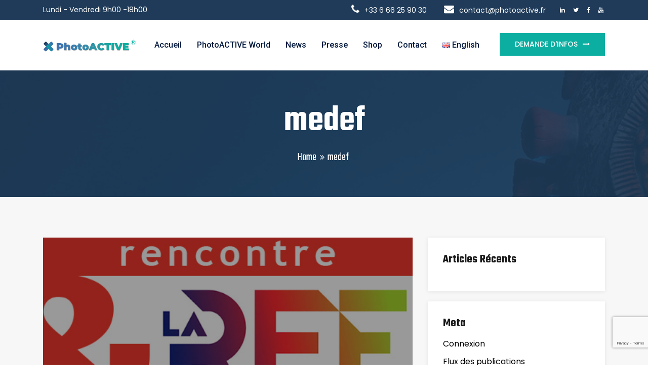

--- FILE ---
content_type: text/html; charset=UTF-8
request_url: https://www.photoactive.fr/tag/medef/
body_size: 16761
content:
<!DOCTYPE html>

<html class="no-js" lang="fr-FR">

	<head>

		<meta charset="UTF-8">
		<meta name="viewport" content="width=device-width, initial-scale=1.0" >

		<link rel="profile" href="https://gmpg.org/xfn/11">

		<meta name='robots' content='index, follow, max-image-preview:large, max-snippet:-1, max-video-preview:-1' />
	<style>img:is([sizes="auto" i], [sizes^="auto," i]) { contain-intrinsic-size: 3000px 1500px }</style>
	
	<!-- This site is optimized with the Yoast SEO plugin v26.3 - https://yoast.com/wordpress/plugins/seo/ -->
	<title>Archives des medef - PhotoACTIVE</title>
	<link rel="canonical" href="https://www.photoactive.fr/tag/medef/" />
	<meta property="og:locale" content="fr_FR" />
	<meta property="og:type" content="article" />
	<meta property="og:title" content="Archives des medef - PhotoACTIVE" />
	<meta property="og:url" content="https://www.photoactive.fr/tag/medef/" />
	<meta property="og:site_name" content="PhotoACTIVE" />
	<meta name="twitter:card" content="summary_large_image" />
	<meta name="twitter:site" content="@PhotoactiveO" />
	<script type="application/ld+json" class="yoast-schema-graph">{"@context":"https://schema.org","@graph":[{"@type":"CollectionPage","@id":"https://www.photoactive.fr/tag/medef/","url":"https://www.photoactive.fr/tag/medef/","name":"Archives des medef - PhotoACTIVE","isPartOf":{"@id":"https://www.photoactive.fr/#website"},"primaryImageOfPage":{"@id":"https://www.photoactive.fr/tag/medef/#primaryimage"},"image":{"@id":"https://www.photoactive.fr/tag/medef/#primaryimage"},"thumbnailUrl":"https://www.photoactive.fr/wp-content/uploads/2021/08/2021-08-photoactive-invitation-a-la-ref-21.jpg","breadcrumb":{"@id":"https://www.photoactive.fr/tag/medef/#breadcrumb"},"inLanguage":"fr-FR"},{"@type":"ImageObject","inLanguage":"fr-FR","@id":"https://www.photoactive.fr/tag/medef/#primaryimage","url":"https://www.photoactive.fr/wp-content/uploads/2021/08/2021-08-photoactive-invitation-a-la-ref-21.jpg","contentUrl":"https://www.photoactive.fr/wp-content/uploads/2021/08/2021-08-photoactive-invitation-a-la-ref-21.jpg","width":512,"height":347,"caption":"photoactive invité aux rencontres des entrepreneurs de france REF 21"},{"@type":"BreadcrumbList","@id":"https://www.photoactive.fr/tag/medef/#breadcrumb","itemListElement":[{"@type":"ListItem","position":1,"name":"Accueil","item":"https://www.photoactive.fr/"},{"@type":"ListItem","position":2,"name":"medef"}]},{"@type":"WebSite","@id":"https://www.photoactive.fr/#website","url":"https://www.photoactive.fr/","name":"PhotoACTIVE","description":"KO les microbes !","publisher":{"@id":"https://www.photoactive.fr/#organization"},"potentialAction":[{"@type":"SearchAction","target":{"@type":"EntryPoint","urlTemplate":"https://www.photoactive.fr/?s={search_term_string}"},"query-input":{"@type":"PropertyValueSpecification","valueRequired":true,"valueName":"search_term_string"}}],"inLanguage":"fr-FR"},{"@type":"Organization","@id":"https://www.photoactive.fr/#organization","name":"PhotoACTIVE","url":"https://www.photoactive.fr/","logo":{"@type":"ImageObject","inLanguage":"fr-FR","@id":"https://www.photoactive.fr/#/schema/logo/image/","url":"https://www.photoactive.fr/wp-content/uploads/2020/11/PhotoACTIVE.fw_.png","contentUrl":"https://www.photoactive.fr/wp-content/uploads/2020/11/PhotoACTIVE.fw_.png","width":1202,"height":178,"caption":"PhotoACTIVE"},"image":{"@id":"https://www.photoactive.fr/#/schema/logo/image/"},"sameAs":["https://www.facebook.com/Photoactiveofficiel/","https://x.com/PhotoactiveO","https://www.linkedin.com/company/photoactiveofficiel/","https://www.youtube.com/channel/UCdNNYhm2G3EYOEPGhLgQ5fQ"]}]}</script>
	<!-- / Yoast SEO plugin. -->


<link rel='dns-prefetch' href='//fonts.googleapis.com' />
<link rel="alternate" type="application/rss+xml" title="PhotoACTIVE &raquo; Flux" href="https://www.photoactive.fr/feed/" />
<link rel="alternate" type="application/rss+xml" title="PhotoACTIVE &raquo; Flux des commentaires" href="https://www.photoactive.fr/comments/feed/" />
<link rel="alternate" type="application/rss+xml" title="PhotoACTIVE &raquo; Flux de l’étiquette medef" href="https://www.photoactive.fr/tag/medef/feed/" />
<script>
window._wpemojiSettings = {"baseUrl":"https:\/\/s.w.org\/images\/core\/emoji\/16.0.1\/72x72\/","ext":".png","svgUrl":"https:\/\/s.w.org\/images\/core\/emoji\/16.0.1\/svg\/","svgExt":".svg","source":{"concatemoji":"https:\/\/www.photoactive.fr\/wp-includes\/js\/wp-emoji-release.min.js?ver=6.8.3"}};
/*! This file is auto-generated */
!function(s,n){var o,i,e;function c(e){try{var t={supportTests:e,timestamp:(new Date).valueOf()};sessionStorage.setItem(o,JSON.stringify(t))}catch(e){}}function p(e,t,n){e.clearRect(0,0,e.canvas.width,e.canvas.height),e.fillText(t,0,0);var t=new Uint32Array(e.getImageData(0,0,e.canvas.width,e.canvas.height).data),a=(e.clearRect(0,0,e.canvas.width,e.canvas.height),e.fillText(n,0,0),new Uint32Array(e.getImageData(0,0,e.canvas.width,e.canvas.height).data));return t.every(function(e,t){return e===a[t]})}function u(e,t){e.clearRect(0,0,e.canvas.width,e.canvas.height),e.fillText(t,0,0);for(var n=e.getImageData(16,16,1,1),a=0;a<n.data.length;a++)if(0!==n.data[a])return!1;return!0}function f(e,t,n,a){switch(t){case"flag":return n(e,"\ud83c\udff3\ufe0f\u200d\u26a7\ufe0f","\ud83c\udff3\ufe0f\u200b\u26a7\ufe0f")?!1:!n(e,"\ud83c\udde8\ud83c\uddf6","\ud83c\udde8\u200b\ud83c\uddf6")&&!n(e,"\ud83c\udff4\udb40\udc67\udb40\udc62\udb40\udc65\udb40\udc6e\udb40\udc67\udb40\udc7f","\ud83c\udff4\u200b\udb40\udc67\u200b\udb40\udc62\u200b\udb40\udc65\u200b\udb40\udc6e\u200b\udb40\udc67\u200b\udb40\udc7f");case"emoji":return!a(e,"\ud83e\udedf")}return!1}function g(e,t,n,a){var r="undefined"!=typeof WorkerGlobalScope&&self instanceof WorkerGlobalScope?new OffscreenCanvas(300,150):s.createElement("canvas"),o=r.getContext("2d",{willReadFrequently:!0}),i=(o.textBaseline="top",o.font="600 32px Arial",{});return e.forEach(function(e){i[e]=t(o,e,n,a)}),i}function t(e){var t=s.createElement("script");t.src=e,t.defer=!0,s.head.appendChild(t)}"undefined"!=typeof Promise&&(o="wpEmojiSettingsSupports",i=["flag","emoji"],n.supports={everything:!0,everythingExceptFlag:!0},e=new Promise(function(e){s.addEventListener("DOMContentLoaded",e,{once:!0})}),new Promise(function(t){var n=function(){try{var e=JSON.parse(sessionStorage.getItem(o));if("object"==typeof e&&"number"==typeof e.timestamp&&(new Date).valueOf()<e.timestamp+604800&&"object"==typeof e.supportTests)return e.supportTests}catch(e){}return null}();if(!n){if("undefined"!=typeof Worker&&"undefined"!=typeof OffscreenCanvas&&"undefined"!=typeof URL&&URL.createObjectURL&&"undefined"!=typeof Blob)try{var e="postMessage("+g.toString()+"("+[JSON.stringify(i),f.toString(),p.toString(),u.toString()].join(",")+"));",a=new Blob([e],{type:"text/javascript"}),r=new Worker(URL.createObjectURL(a),{name:"wpTestEmojiSupports"});return void(r.onmessage=function(e){c(n=e.data),r.terminate(),t(n)})}catch(e){}c(n=g(i,f,p,u))}t(n)}).then(function(e){for(var t in e)n.supports[t]=e[t],n.supports.everything=n.supports.everything&&n.supports[t],"flag"!==t&&(n.supports.everythingExceptFlag=n.supports.everythingExceptFlag&&n.supports[t]);n.supports.everythingExceptFlag=n.supports.everythingExceptFlag&&!n.supports.flag,n.DOMReady=!1,n.readyCallback=function(){n.DOMReady=!0}}).then(function(){return e}).then(function(){var e;n.supports.everything||(n.readyCallback(),(e=n.source||{}).concatemoji?t(e.concatemoji):e.wpemoji&&e.twemoji&&(t(e.twemoji),t(e.wpemoji)))}))}((window,document),window._wpemojiSettings);
</script>
<link rel='stylesheet' id='sbi_styles-css' href='https://www.photoactive.fr/wp-content/plugins/instagram-feed/css/sbi-styles.min.css?ver=6.9.1' media='all' />
<style id='wp-emoji-styles-inline-css'>

	img.wp-smiley, img.emoji {
		display: inline !important;
		border: none !important;
		box-shadow: none !important;
		height: 1em !important;
		width: 1em !important;
		margin: 0 0.07em !important;
		vertical-align: -0.1em !important;
		background: none !important;
		padding: 0 !important;
	}
</style>
<link rel='stylesheet' id='wp-block-library-css' href='https://www.photoactive.fr/wp-includes/css/dist/block-library/style.min.css?ver=6.8.3' media='all' />
<style id='classic-theme-styles-inline-css'>
/*! This file is auto-generated */
.wp-block-button__link{color:#fff;background-color:#32373c;border-radius:9999px;box-shadow:none;text-decoration:none;padding:calc(.667em + 2px) calc(1.333em + 2px);font-size:1.125em}.wp-block-file__button{background:#32373c;color:#fff;text-decoration:none}
</style>
<style id='global-styles-inline-css'>
:root{--wp--preset--aspect-ratio--square: 1;--wp--preset--aspect-ratio--4-3: 4/3;--wp--preset--aspect-ratio--3-4: 3/4;--wp--preset--aspect-ratio--3-2: 3/2;--wp--preset--aspect-ratio--2-3: 2/3;--wp--preset--aspect-ratio--16-9: 16/9;--wp--preset--aspect-ratio--9-16: 9/16;--wp--preset--color--black: #000000;--wp--preset--color--cyan-bluish-gray: #abb8c3;--wp--preset--color--white: #ffffff;--wp--preset--color--pale-pink: #f78da7;--wp--preset--color--vivid-red: #cf2e2e;--wp--preset--color--luminous-vivid-orange: #ff6900;--wp--preset--color--luminous-vivid-amber: #fcb900;--wp--preset--color--light-green-cyan: #7bdcb5;--wp--preset--color--vivid-green-cyan: #00d084;--wp--preset--color--pale-cyan-blue: #8ed1fc;--wp--preset--color--vivid-cyan-blue: #0693e3;--wp--preset--color--vivid-purple: #9b51e0;--wp--preset--gradient--vivid-cyan-blue-to-vivid-purple: linear-gradient(135deg,rgba(6,147,227,1) 0%,rgb(155,81,224) 100%);--wp--preset--gradient--light-green-cyan-to-vivid-green-cyan: linear-gradient(135deg,rgb(122,220,180) 0%,rgb(0,208,130) 100%);--wp--preset--gradient--luminous-vivid-amber-to-luminous-vivid-orange: linear-gradient(135deg,rgba(252,185,0,1) 0%,rgba(255,105,0,1) 100%);--wp--preset--gradient--luminous-vivid-orange-to-vivid-red: linear-gradient(135deg,rgba(255,105,0,1) 0%,rgb(207,46,46) 100%);--wp--preset--gradient--very-light-gray-to-cyan-bluish-gray: linear-gradient(135deg,rgb(238,238,238) 0%,rgb(169,184,195) 100%);--wp--preset--gradient--cool-to-warm-spectrum: linear-gradient(135deg,rgb(74,234,220) 0%,rgb(151,120,209) 20%,rgb(207,42,186) 40%,rgb(238,44,130) 60%,rgb(251,105,98) 80%,rgb(254,248,76) 100%);--wp--preset--gradient--blush-light-purple: linear-gradient(135deg,rgb(255,206,236) 0%,rgb(152,150,240) 100%);--wp--preset--gradient--blush-bordeaux: linear-gradient(135deg,rgb(254,205,165) 0%,rgb(254,45,45) 50%,rgb(107,0,62) 100%);--wp--preset--gradient--luminous-dusk: linear-gradient(135deg,rgb(255,203,112) 0%,rgb(199,81,192) 50%,rgb(65,88,208) 100%);--wp--preset--gradient--pale-ocean: linear-gradient(135deg,rgb(255,245,203) 0%,rgb(182,227,212) 50%,rgb(51,167,181) 100%);--wp--preset--gradient--electric-grass: linear-gradient(135deg,rgb(202,248,128) 0%,rgb(113,206,126) 100%);--wp--preset--gradient--midnight: linear-gradient(135deg,rgb(2,3,129) 0%,rgb(40,116,252) 100%);--wp--preset--font-size--small: 13px;--wp--preset--font-size--medium: 20px;--wp--preset--font-size--large: 36px;--wp--preset--font-size--x-large: 42px;--wp--preset--spacing--20: 0.44rem;--wp--preset--spacing--30: 0.67rem;--wp--preset--spacing--40: 1rem;--wp--preset--spacing--50: 1.5rem;--wp--preset--spacing--60: 2.25rem;--wp--preset--spacing--70: 3.38rem;--wp--preset--spacing--80: 5.06rem;--wp--preset--shadow--natural: 6px 6px 9px rgba(0, 0, 0, 0.2);--wp--preset--shadow--deep: 12px 12px 50px rgba(0, 0, 0, 0.4);--wp--preset--shadow--sharp: 6px 6px 0px rgba(0, 0, 0, 0.2);--wp--preset--shadow--outlined: 6px 6px 0px -3px rgba(255, 255, 255, 1), 6px 6px rgba(0, 0, 0, 1);--wp--preset--shadow--crisp: 6px 6px 0px rgba(0, 0, 0, 1);}:where(.is-layout-flex){gap: 0.5em;}:where(.is-layout-grid){gap: 0.5em;}body .is-layout-flex{display: flex;}.is-layout-flex{flex-wrap: wrap;align-items: center;}.is-layout-flex > :is(*, div){margin: 0;}body .is-layout-grid{display: grid;}.is-layout-grid > :is(*, div){margin: 0;}:where(.wp-block-columns.is-layout-flex){gap: 2em;}:where(.wp-block-columns.is-layout-grid){gap: 2em;}:where(.wp-block-post-template.is-layout-flex){gap: 1.25em;}:where(.wp-block-post-template.is-layout-grid){gap: 1.25em;}.has-black-color{color: var(--wp--preset--color--black) !important;}.has-cyan-bluish-gray-color{color: var(--wp--preset--color--cyan-bluish-gray) !important;}.has-white-color{color: var(--wp--preset--color--white) !important;}.has-pale-pink-color{color: var(--wp--preset--color--pale-pink) !important;}.has-vivid-red-color{color: var(--wp--preset--color--vivid-red) !important;}.has-luminous-vivid-orange-color{color: var(--wp--preset--color--luminous-vivid-orange) !important;}.has-luminous-vivid-amber-color{color: var(--wp--preset--color--luminous-vivid-amber) !important;}.has-light-green-cyan-color{color: var(--wp--preset--color--light-green-cyan) !important;}.has-vivid-green-cyan-color{color: var(--wp--preset--color--vivid-green-cyan) !important;}.has-pale-cyan-blue-color{color: var(--wp--preset--color--pale-cyan-blue) !important;}.has-vivid-cyan-blue-color{color: var(--wp--preset--color--vivid-cyan-blue) !important;}.has-vivid-purple-color{color: var(--wp--preset--color--vivid-purple) !important;}.has-black-background-color{background-color: var(--wp--preset--color--black) !important;}.has-cyan-bluish-gray-background-color{background-color: var(--wp--preset--color--cyan-bluish-gray) !important;}.has-white-background-color{background-color: var(--wp--preset--color--white) !important;}.has-pale-pink-background-color{background-color: var(--wp--preset--color--pale-pink) !important;}.has-vivid-red-background-color{background-color: var(--wp--preset--color--vivid-red) !important;}.has-luminous-vivid-orange-background-color{background-color: var(--wp--preset--color--luminous-vivid-orange) !important;}.has-luminous-vivid-amber-background-color{background-color: var(--wp--preset--color--luminous-vivid-amber) !important;}.has-light-green-cyan-background-color{background-color: var(--wp--preset--color--light-green-cyan) !important;}.has-vivid-green-cyan-background-color{background-color: var(--wp--preset--color--vivid-green-cyan) !important;}.has-pale-cyan-blue-background-color{background-color: var(--wp--preset--color--pale-cyan-blue) !important;}.has-vivid-cyan-blue-background-color{background-color: var(--wp--preset--color--vivid-cyan-blue) !important;}.has-vivid-purple-background-color{background-color: var(--wp--preset--color--vivid-purple) !important;}.has-black-border-color{border-color: var(--wp--preset--color--black) !important;}.has-cyan-bluish-gray-border-color{border-color: var(--wp--preset--color--cyan-bluish-gray) !important;}.has-white-border-color{border-color: var(--wp--preset--color--white) !important;}.has-pale-pink-border-color{border-color: var(--wp--preset--color--pale-pink) !important;}.has-vivid-red-border-color{border-color: var(--wp--preset--color--vivid-red) !important;}.has-luminous-vivid-orange-border-color{border-color: var(--wp--preset--color--luminous-vivid-orange) !important;}.has-luminous-vivid-amber-border-color{border-color: var(--wp--preset--color--luminous-vivid-amber) !important;}.has-light-green-cyan-border-color{border-color: var(--wp--preset--color--light-green-cyan) !important;}.has-vivid-green-cyan-border-color{border-color: var(--wp--preset--color--vivid-green-cyan) !important;}.has-pale-cyan-blue-border-color{border-color: var(--wp--preset--color--pale-cyan-blue) !important;}.has-vivid-cyan-blue-border-color{border-color: var(--wp--preset--color--vivid-cyan-blue) !important;}.has-vivid-purple-border-color{border-color: var(--wp--preset--color--vivid-purple) !important;}.has-vivid-cyan-blue-to-vivid-purple-gradient-background{background: var(--wp--preset--gradient--vivid-cyan-blue-to-vivid-purple) !important;}.has-light-green-cyan-to-vivid-green-cyan-gradient-background{background: var(--wp--preset--gradient--light-green-cyan-to-vivid-green-cyan) !important;}.has-luminous-vivid-amber-to-luminous-vivid-orange-gradient-background{background: var(--wp--preset--gradient--luminous-vivid-amber-to-luminous-vivid-orange) !important;}.has-luminous-vivid-orange-to-vivid-red-gradient-background{background: var(--wp--preset--gradient--luminous-vivid-orange-to-vivid-red) !important;}.has-very-light-gray-to-cyan-bluish-gray-gradient-background{background: var(--wp--preset--gradient--very-light-gray-to-cyan-bluish-gray) !important;}.has-cool-to-warm-spectrum-gradient-background{background: var(--wp--preset--gradient--cool-to-warm-spectrum) !important;}.has-blush-light-purple-gradient-background{background: var(--wp--preset--gradient--blush-light-purple) !important;}.has-blush-bordeaux-gradient-background{background: var(--wp--preset--gradient--blush-bordeaux) !important;}.has-luminous-dusk-gradient-background{background: var(--wp--preset--gradient--luminous-dusk) !important;}.has-pale-ocean-gradient-background{background: var(--wp--preset--gradient--pale-ocean) !important;}.has-electric-grass-gradient-background{background: var(--wp--preset--gradient--electric-grass) !important;}.has-midnight-gradient-background{background: var(--wp--preset--gradient--midnight) !important;}.has-small-font-size{font-size: var(--wp--preset--font-size--small) !important;}.has-medium-font-size{font-size: var(--wp--preset--font-size--medium) !important;}.has-large-font-size{font-size: var(--wp--preset--font-size--large) !important;}.has-x-large-font-size{font-size: var(--wp--preset--font-size--x-large) !important;}
:where(.wp-block-post-template.is-layout-flex){gap: 1.25em;}:where(.wp-block-post-template.is-layout-grid){gap: 1.25em;}
:where(.wp-block-columns.is-layout-flex){gap: 2em;}:where(.wp-block-columns.is-layout-grid){gap: 2em;}
:root :where(.wp-block-pullquote){font-size: 1.5em;line-height: 1.6;}
</style>
<link rel='stylesheet' id='contact-form-7-css' href='https://www.photoactive.fr/wp-content/plugins/contact-form-7/includes/css/styles.css?ver=6.1.3' media='all' />
<link rel='stylesheet' id='rs-plugin-settings-css' href='https://www.photoactive.fr/wp-content/plugins/revslider/public/assets/css/rs6.css?ver=6.2.23' media='all' />
<style id='rs-plugin-settings-inline-css'>
#rs-demo-id {}
</style>
<link rel='stylesheet' id='wpmdia-custom-stylesheet-css' href='https://www.photoactive.fr/wp-content/plugins/wp-media-manager-lite/css/frontend/custom-inline-style.css?ver=1.1.4' media='all' />
<link rel='stylesheet' id='wpmdia-frontend-style-css' href='https://www.photoactive.fr/wp-content/plugins/wp-media-manager-lite/css/frontend/frontend.css?ver=1.1.4' media='all' />
<link rel='stylesheet' id='wpmdia-fontawesome-style-css' href='https://www.photoactive.fr/wp-content/plugins/wp-media-manager-lite/css//font-awesome/font-awesome.min.css?ver=1.1.4' media='all' />
<link rel='stylesheet' id='wpmmanagerLite-icomoon-style-css' href='https://www.photoactive.fr/wp-content/plugins/wp-media-manager-lite/css/icomoon/icomoon.css?ver=1.1.4' media='all' />
<link rel='stylesheet' id='industroz-fonts-css' href='https://fonts.googleapis.com/css?family=Teko%3A300%2C400%2C500%2C600%2C700%7CRoboto%3A100%2C100i%2C300%2C300i%2C400%2C400i%2C500%2C500i%2C700%2C700i%2C900%2C900i%7CPoppins%3A300%2C300i%2C400%2C400i%2C500%2C500i%2C700%2C700i%2C900%2C900i&#038;subset' media='all' />
<link rel='stylesheet' id='bootstrap-css' href='https://www.photoactive.fr/wp-content/themes/industroz/assets/css/bootstrap.min.css?ver=1.5' media='all' />
<link rel='stylesheet' id='fontawesome-css' href='https://www.photoactive.fr/wp-content/themes/industroz/assets/css/fontawesome/css/font-awesome.min.css?ver=1.5' media='all' />
<link rel='stylesheet' id='owl-carousel-css' href='https://www.photoactive.fr/wp-content/themes/industroz/assets/css/owl.carousel.min.css?ver=1.5' media='all' />
<link rel='stylesheet' id='bootstrap-select-css' href='https://www.photoactive.fr/wp-content/themes/industroz/assets/css/bootstrap-select.min.css?ver=1.5' media='all' />
<link rel='stylesheet' id='magnific-popup-css' href='https://www.photoactive.fr/wp-content/themes/industroz/assets/css/magnific-popup.min.css?ver=1.5' media='all' />
<link rel='stylesheet' id='loader-css' href='https://www.photoactive.fr/wp-content/themes/industroz/assets/css/loader.min.css?ver=1.5' media='all' />
<link rel='stylesheet' id='industroz-style-css' href='https://www.photoactive.fr/wp-content/themes/industroz/style.css?ver=1.5' media='all' />
<link rel='stylesheet' id='flaticon-css' href='https://www.photoactive.fr/wp-content/themes/industroz/assets/css/flaticon.min.css?ver=1.5' media='all' />
<link rel='stylesheet' id='industroz-wp-styling-css' href='https://www.photoactive.fr/wp-content/themes/industroz/assets/css/wp-styling.css?ver=1.5' media='all' />
<link rel='stylesheet' id='industroz-responsive-css' href='https://www.photoactive.fr/wp-content/themes/industroz/assets/css/responsive.css?ver=1.5' media='all' />
<link rel='stylesheet' id='industroz-skin-9-css' href='https://www.photoactive.fr/wp-content/themes/industroz/assets/css/skin/skin-9.css?ver=1.5' media='all' />
<link rel='stylesheet' id='industroz-print-style-css' href='https://www.photoactive.fr/wp-content/themes/industroz/assets/css/print.css?ver=1.5' media='print' />
<link rel='stylesheet' id='industroz-inline-style-css' href='https://www.photoactive.fr/wp-content/themes/industroz/assets/css/inline-style.css?ver=6.8.3' media='all' />
<style id='industroz-inline-style-inline-css'>

					.logo-header-inner a img{width:370px}
				
			/*===================== 
				Premery bg color 
			=====================*/

			::selection {
			 background: #0baea0 ;
			}
			::-moz-selection {
			 background: #0baea0 ;
			}
			::-webkit-selection {
			  background: #0baea0 ;
			}

			/* Primary background color*/
			.site-list-style-one-new li::after,
			.date-style-3 .wt-post-meta ul li.post-category span,
			.industroz-pagination a:hover, 
			.industroz-pagination span:hover, 
			.industroz-pagination .page-numbers.current,
			.industroz-blog-grid.style1.date-style-2 .wt-post-meta ul li.post-category span,
			.blog-post.date-style-2.industroz-blog-modern .wt-post-meta ul li.post-category span, 
			.industroz-blog-grid.date-style-2 .wt-post-meta ul li.post-category span,
			.blog-without-image.date-style-2.industroz-blog-modern-right .wt-post-meta ul li.post-category span,
			.left .wt-small-separator div.sep-leaf-right:before, 
			.left .wt-small-separator div.sep-leaf-left:before, 
			.center .wt-small-separator div.sep-leaf-right::before, 
			.center .wt-small-separator div.sep-leaf-left::before,
			.footer-dark .social-icons li a, .pricingtable-highlight, 
			.icon-font-block, .service-side-btn a.btn-block:hover, 
			.project-img-effect-1, 
			.owl-carousel .owl-dots .owl-dot.active span, 
			.owl-carousel .owl-dots .owl-dot:hover span, 
			.owl-prev:hover, .owl-prev:active, 
			.owl-prev:focus, .owl-next:hover, 
			.owl-next:active, .owl-next:focus, 
			.header-style-2 .top-bar .wt-topbar-info li:first-child:before, 
			.header-style-2 .header-nav-request a, 
			.all_services ul li a:hover, .all_services ul li a.active, 
			.service-border-box:hover::before, 
			.site-bg-primary, 
			.wt-tabs.bg-tabs .nav-tabs > li > a,
			.site-list-style-two li::after,.search-bx button,
			.site-list-style-one li::after,.since-year strong, 
			.date-style-2 .wt-post-meta ul li.post-category span,
			.blog-post blockquote,.your-order-list ul li:last-child,
			.header-style-1 .header-nav .nav > li:hover > a,
			.header-style-1 .top-bar .wt-topbar-info li:first-child:before,
			.header-style-1 .header-nav-request a,
			.services-section-content-right,
			.testimonial-1-content-outer::after,
			.play-now .icon,
			.header-style-3 .top-bar .wt-topbar-info li:first-child:before,
			.header-style-3 .header-nav-request a,
			.h-category,.animate_line:hover::after, 
			.animate_line:hover::before,
			.hover-effect-content .mfp-link:hover,
			.wt-box.service-box-1:before,
			.header-style-4 .header-nav-request a{
				background-color:#0baea0 ;
			}
			.site-button{background-color:#0baea0 !important}

			/*===================== 
				Primary text color 
			=====================*/
			/* Premery text color*/
			.whatWedo-info-section h2 span,
			.since-year strong,
			.date-style-3 .wt-post-readmore a,
			.date-style-3 .wt-post-meta ul li.post-author, 
			.date-style-3 .wt-post-meta ul li.post-date, 
			.date-style-3 .wt-post-meta ul li.post-comment,
			.imghvr-mid .project-new-category,
			.pricingtable-highlight .pricingtable-price .pricingtable-bx .pricingtable-sign,
			.pricingtable-highlight .pricingtable-price .pricingtable-bx,
			.theme-footer .widget_nav_menu ul li a:hover,
			.welcom-to-section-new h2 span,
			ul.checklist li i, ul.checklist2 li i,
			blockquote cite, blockquote span,
			blockquote:after,
			.box-style1 .wt-icon-number span,
			.welcom-to-section h2 span, .welcom-to-section-new h2 span,
			ul.checklist li i, ul.checklist2 li i,
			h1 a:hover, h2 a:hover, h3 a:hover, h4 a:hover, h5 a:hover, h6 a:hover, .header-nav .nav > li:hover > a, .header-nav .nav > li .sub-menu li a:hover, .header-nav .nav > li .sub-menu li:hover > a, header-nav .nav > li .mega-menu > li ul a:hover, .header-nav .nav > li.active > a, .header-nav .nav > li.current-menu-item > a, .header-nav .nav li.has-child.nav-active > a, ol.comment-list li.comment .reply a, .masonry-filter > li.active a, .masonry-filter > li a:hover, .masonry-filter > li a:active, .masonry-filter > li a:focus, .nav-dark.header-nav .nav > li .sub-menu li a:hover, .site-button-link::after, .our-team-two ul li a:hover, .site-text-primary, .footer-dark .widget_address li i,
			.site-footer .widget_services ul li a:hover, .wt-team-1 .team-social-center ul li a:hover, .footer-dark .footer-top a:active, .footer-dark .footer-top a:focus, .footer-dark .footer-top a:hover, .header-style-2 .header-nav .nav > li > a:hover, blockquote .fa-quote-left, .testimonial-2 .testimonial-text .fa-quote-left, .wt-breadcrumb li:last-child, .video3-section-blockquote .fa-quote-left,.wt-product-box .price ins,.widget .wt-post-meta li,.widget_archives ul li a:hover,.widget_services ul li a:hover,.widget_tag_cloud a:hover, .since-year2 strong,.project-2-block .wt-title a:hover,.project-stamp .project-stamp-list li a i, .date-style-2 .wt-post-meta ul li.post-date, .date-style-2 .wt-post-meta ul li.post-comment, .date-style-2 .wt-post-readmore a,.video-section-blockquote2 .fa-quote-left,.testimonial-1 .testimonial-text .fa-quote-left,.footer-dark.footer-style2 .footer-bottom .copyrights-nav li a:hover,.header-style-3 .header-nav .nav > li > a:hover{
				color:#0baea0 ;
			}
			
			.wt-box.service-box-1:hover span.icon-cell.text-white{
				color:#0baea0 !important ;
			}

			/*-----border color-----*/
			.colarge-1-new:before,
			.blog-post.blog-full-detail blockquote,
			.industroz-pagination a, .industroz-pagination span,
			.pricingtable-highlight,
			.box-style1-title,
			.wt-team-1 .team-social-center, .header-style-2 #search-toggle-block, .testimonial-2 .testimonial-text, .video-section-blockquote, .service-box-title, .video3-section-blockquote,.colarge-2,.colarge-1::before, .colarge-1::after,.project-2-block .wt-title,.project-stamp .project-stamp-list,.project-1-inner-pic::after,.line-filter .filter-content,.video-section-blockquote2,.rev-title-left-border,.header-style-3 #search-toggle-block{
				border-color:#0baea0;
			}

			/*-----Secondry background color-----*/
			.site-button-secondry, .acc-bg-gray .acod-head .indicator, 
			.project-img-effect-1 a.mfp-link, 
			.header-style-2 .header-search, .owl-prev, 
			.owl-next, 
			.all_services, .site-bg-secondry, 
			.wt-tabs.bg-tabs .nav-tabs > li > a.active, 
			.overlay-icon a,.header-style-3 .header-search,
			.footer-dark.footer-style2 .footer-top,.contact-info-section,
			.header-style-4 .header-search{
				background-color:#1f3b59;
			}
			
			/*-----Secondry text color-----*/
			.site-text-secondry,
			.post-title a,
			h2,
			a,
			.site-list-style-one-new li{
				color:#1f3b59;
			}

			/* Buttons hover bg color*/
			.site-button:hover, .site-button:focus, .site-button:active, .nl-search-btn:hover{
				background-color:#b84915;
			}

			/*===================== 
				play btn
			 =====================*/


			.play-now .ripple, .play-now .ripple:before, .play-now .ripple:after {
				-webkit-box-shadow: 0 0 0 0 #0baea0;
				-moz-box-shadow: 0 0 0 0 #0baea0;
				-ms-box-shadow: 0 0 0 0 #0baea0;
				-o-box-shadow: 0 0 0 0 #0baea0;
				box-shadow: 0 0 0 0 #0baea0;
			}

			.whatWedo-media-inner{
			background: rgb(252,93,22); /* Old browsers */
			background: -moz-linear-gradient(left,  rgba(252,93,22,1) 0%, rgba(2,23,60,1) 100%); /* FF3.6-15 */
			background: -webkit-linear-gradient(left,  rgba(252,93,22,1) 0%,rgba(2,23,60,1) 100%); /* Chrome10-25,Safari5.1-6 */
			background: linear-gradient(to right,  rgba(252,93,22,1) 0%,rgba(2,23,60,1) 100%); /* W3C, IE10+, FF16+, Chrome26+, Opera12+, Safari7+ */
			filter: progid:DXImageTransform.Microsoft.gradient( startColorstr="#fc5d16", endColorstr="#02173c",GradientType=1 ); /* IE6-9 */

			}

			.whatWedo-media-content::after{
				border-top-color:#1f3b59;
			}

			.footer-dark.footer-style2 .footer-bottom {
				background-color:#001029;
				border-top: 1px solid #001029;
			}

			/*REVOLUTION SLIDER ARROW BUTTON*/
			#welcome_wrapper .metis.tparrows{background-color:#0baea0 ;}

			
</style>
<link rel='stylesheet' id='industroz-style2-css' href='https://www.photoactive.fr/wp-content/themes/industroz/assets/css/style-empty.css?ver=6.8.3' media='all' />
<style id='industroz-style2-inline-css'>
.wt-bnr-inr.overlay-wraper.bg-center{background:url(https://www.photoactive.fr/wp-content/uploads/2021/01/bandeau-covie-covid-1900-a.jpg);}
</style>
<link rel='stylesheet' id='tablepress-default-css' href='https://www.photoactive.fr/wp-content/plugins/tablepress/css/build/default.css?ver=3.2.5' media='all' />
<link rel='stylesheet' id='ekit-widget-styles-css' href='https://www.photoactive.fr/wp-content/plugins/elementskit-lite/widgets/init/assets/css/widget-styles.css?ver=3.7.5' media='all' />
<link rel='stylesheet' id='ekit-responsive-css' href='https://www.photoactive.fr/wp-content/plugins/elementskit-lite/widgets/init/assets/css/responsive.css?ver=3.7.5' media='all' />
<script src="https://www.photoactive.fr/wp-includes/js/jquery/jquery.min.js?ver=3.7.1" id="jquery-core-js"></script>
<script src="https://www.photoactive.fr/wp-includes/js/jquery/jquery-migrate.min.js?ver=3.4.1" id="jquery-migrate-js"></script>
<script src="https://www.photoactive.fr/wp-content/plugins/revslider/public/assets/js/rbtools.min.js?ver=6.2.23" id="tp-tools-js"></script>
<script src="https://www.photoactive.fr/wp-content/plugins/revslider/public/assets/js/rs6.min.js?ver=6.2.23" id="revmin-js"></script>
<link rel="https://api.w.org/" href="https://www.photoactive.fr/wp-json/" /><link rel="alternate" title="JSON" type="application/json" href="https://www.photoactive.fr/wp-json/wp/v2/tags/107" /><link rel="EditURI" type="application/rsd+xml" title="RSD" href="https://www.photoactive.fr/xmlrpc.php?rsd" />
<meta name="generator" content="WordPress 6.8.3" />

		<!-- GA Google Analytics @ https://m0n.co/ga -->
		<script async src="https://www.googletagmanager.com/gtag/js?id=G-XNM9PTGSH9"></script>
		<script>
			window.dataLayer = window.dataLayer || [];
			function gtag(){dataLayer.push(arguments);}
			gtag('js', new Date());
			gtag('config', 'G-XNM9PTGSH9');
		</script>

	<meta name="generator" content="Elementor 3.33.0; features: additional_custom_breakpoints; settings: css_print_method-external, google_font-enabled, font_display-auto">
			<style>
				.e-con.e-parent:nth-of-type(n+4):not(.e-lazyloaded):not(.e-no-lazyload),
				.e-con.e-parent:nth-of-type(n+4):not(.e-lazyloaded):not(.e-no-lazyload) * {
					background-image: none !important;
				}
				@media screen and (max-height: 1024px) {
					.e-con.e-parent:nth-of-type(n+3):not(.e-lazyloaded):not(.e-no-lazyload),
					.e-con.e-parent:nth-of-type(n+3):not(.e-lazyloaded):not(.e-no-lazyload) * {
						background-image: none !important;
					}
				}
				@media screen and (max-height: 640px) {
					.e-con.e-parent:nth-of-type(n+2):not(.e-lazyloaded):not(.e-no-lazyload),
					.e-con.e-parent:nth-of-type(n+2):not(.e-lazyloaded):not(.e-no-lazyload) * {
						background-image: none !important;
					}
				}
			</style>
			<meta name="generator" content="Powered by Slider Revolution 6.2.23 - responsive, Mobile-Friendly Slider Plugin for WordPress with comfortable drag and drop interface." />
<link rel="icon" href="https://www.photoactive.fr/wp-content/uploads/2021/01/cropped-icone-croix-logo-photoactive-32x32.png" sizes="32x32" />
<link rel="icon" href="https://www.photoactive.fr/wp-content/uploads/2021/01/cropped-icone-croix-logo-photoactive-192x192.png" sizes="192x192" />
<link rel="apple-touch-icon" href="https://www.photoactive.fr/wp-content/uploads/2021/01/cropped-icone-croix-logo-photoactive-180x180.png" />
<meta name="msapplication-TileImage" content="https://www.photoactive.fr/wp-content/uploads/2021/01/cropped-icone-croix-logo-photoactive-270x270.png" />
<script type="text/javascript">function setREVStartSize(e){
			//window.requestAnimationFrame(function() {				 
				window.RSIW = window.RSIW===undefined ? window.innerWidth : window.RSIW;	
				window.RSIH = window.RSIH===undefined ? window.innerHeight : window.RSIH;	
				try {								
					var pw = document.getElementById(e.c).parentNode.offsetWidth,
						newh;
					pw = pw===0 || isNaN(pw) ? window.RSIW : pw;
					e.tabw = e.tabw===undefined ? 0 : parseInt(e.tabw);
					e.thumbw = e.thumbw===undefined ? 0 : parseInt(e.thumbw);
					e.tabh = e.tabh===undefined ? 0 : parseInt(e.tabh);
					e.thumbh = e.thumbh===undefined ? 0 : parseInt(e.thumbh);
					e.tabhide = e.tabhide===undefined ? 0 : parseInt(e.tabhide);
					e.thumbhide = e.thumbhide===undefined ? 0 : parseInt(e.thumbhide);
					e.mh = e.mh===undefined || e.mh=="" || e.mh==="auto" ? 0 : parseInt(e.mh,0);		
					if(e.layout==="fullscreen" || e.l==="fullscreen") 						
						newh = Math.max(e.mh,window.RSIH);					
					else{					
						e.gw = Array.isArray(e.gw) ? e.gw : [e.gw];
						for (var i in e.rl) if (e.gw[i]===undefined || e.gw[i]===0) e.gw[i] = e.gw[i-1];					
						e.gh = e.el===undefined || e.el==="" || (Array.isArray(e.el) && e.el.length==0)? e.gh : e.el;
						e.gh = Array.isArray(e.gh) ? e.gh : [e.gh];
						for (var i in e.rl) if (e.gh[i]===undefined || e.gh[i]===0) e.gh[i] = e.gh[i-1];
											
						var nl = new Array(e.rl.length),
							ix = 0,						
							sl;					
						e.tabw = e.tabhide>=pw ? 0 : e.tabw;
						e.thumbw = e.thumbhide>=pw ? 0 : e.thumbw;
						e.tabh = e.tabhide>=pw ? 0 : e.tabh;
						e.thumbh = e.thumbhide>=pw ? 0 : e.thumbh;					
						for (var i in e.rl) nl[i] = e.rl[i]<window.RSIW ? 0 : e.rl[i];
						sl = nl[0];									
						for (var i in nl) if (sl>nl[i] && nl[i]>0) { sl = nl[i]; ix=i;}															
						var m = pw>(e.gw[ix]+e.tabw+e.thumbw) ? 1 : (pw-(e.tabw+e.thumbw)) / (e.gw[ix]);					
						newh =  (e.gh[ix] * m) + (e.tabh + e.thumbh);
					}				
					if(window.rs_init_css===undefined) window.rs_init_css = document.head.appendChild(document.createElement("style"));					
					document.getElementById(e.c).height = newh+"px";
					window.rs_init_css.innerHTML += "#"+e.c+"_wrapper { height: "+newh+"px }";				
				} catch(e){
					console.log("Failure at Presize of Slider:" + e)
				}					   
			//});
		  };</script>

	</head>

	<body class="archive tag tag-medef tag-107 wp-theme-industroz enable-search-modal has-no-pagination showing-comments show-avatars footer-top-hidden elementor-default elementor-kit-1">
		<div class="page-wraper">
					
					
			<header class="site-header header-style-2 mobile-sider-drawer-menu">
      
				<div class="top-bar site-bg-secondry">
					<div class="container">

						<div class="d-flex justify-content-between">
							<div class="wt-topbar-left d-flex flex-wrap align-content-start">
								<ul class="wt-topbar-info e-p-bx text-white">
									<li>Lundi - Vendredi 9h00 -18h00</li>
								</ul>
							</div>
							
							<div class="wt-topbar-right d-flex flex-wrap align-content-center">
								<ul class="wt-topbar-info-2 e-p-bx text-white">
									<li><i class="fa fa-phone"></i>+33 6 66 25 90 30</li>
									<li><i class="fa fa-envelope"></i>contact@photoactive.fr</li>
								</ul> 
				
								<ul class="social-icons">
																			<li><a href="https://www.linkedin.com/company/photoactiveofficiel/" class="fa fa-linkedin"></a></li>
																				<li><a href="https://twitter.com/PhotoactiveO" class="fa fa-twitter"></a></li>
																				<li><a href="https://www.facebook.com/Photoactiveofficiel/" class="fa fa-facebook"></a></li>
																				<li><a href="https://www.youtube.com/channel/UCdNNYhm2G3EYOEPGhLgQ5fQ" class="fa fa-youtube"></a></li>
																		</ul> 
							</div>
						</div>
					</div>
				</div>    
				<div class="sticky-header main-bar-wraper  navbar-expand-lg">
					<div class="main-bar">                       
						<div class="container clearfix"> 
							<div class="logo-header">
								<div class="logo-header-inner logo-header-one">
									<a href="https://www.photoactive.fr/">
										<img src="https://www.photoactive.fr/wp-content/uploads/2020/11/PhotoACTIVE.fw_.png" alt="PhotoACTIVE" />
									</a>
								</div>
							</div>  
							
							<!-- NAV Toggle Button -->
							<button id="mobile-side-drawer" data-target=".header-nav" data-toggle="collapse" type="button" class="navbar-toggler collapsed">
								<span class="sr-only">Toggle navigation</span>
								<span class="icon-bar icon-bar-first"></span>
								<span class="icon-bar icon-bar-two"></span>
								<span class="icon-bar icon-bar-three"></span>
							</button> 
							<div class="extra-nav header-2-nav">
								<div class="extra-cell">
																			<div class="header-nav-request">
											<a href="#" class="contact-slide-show">Demande d&#039;infos</a>
										</div>
																		</div>
							 </div>                                                                       

							 
							<!-- MAIN Vav -->
							<div class="nav-animation header-nav navbar-collapse collapse d-flex justify-content-center">
								<ul id="menu-main-menu" class="nav navbar-nav"><li id="menu-item-973" class="menu-item menu-item-type-custom menu-item-object-custom menu-item-home menu-item-973"><a href="https://www.photoactive.fr">Accueil</a></li>
<li id="menu-item-1658" class="menu-item menu-item-type-post_type menu-item-object-page menu-item-has-children menu-item-1658"><a href="https://www.photoactive.fr/photoactive-ag/">PhotoACTIVE World</a>
<ul class="sub-menu">
	<li id="menu-item-2715" class="menu-item menu-item-type-post_type menu-item-object-page menu-item-has-children menu-item-2715"><a href="https://www.photoactive.fr/photoactive-ag/">PhotoACTIVE Ag</a>
	<ul class="sub-menu">
		<li id="menu-item-2149" class="menu-item menu-item-type-post_type menu-item-object-page menu-item-2149"><a href="https://www.photoactive.fr/photoactive-ag/">Spécificités et tests</a></li>
		<li id="menu-item-2150" class="menu-item menu-item-type-post_type menu-item-object-page menu-item-has-children menu-item-2150"><a href="https://www.photoactive.fr/applications-avec-photoactive/">Applications</a>
		<ul class="sub-menu">
			<li id="menu-item-2154" class="menu-item menu-item-type-post_type menu-item-object-page menu-item-2154"><a href="https://www.photoactive.fr/photoactive-antimicrobien-permanent-bureaux-entreprises-office/">Entreprises</a></li>
			<li id="menu-item-2153" class="menu-item menu-item-type-post_type menu-item-object-page menu-item-2153"><a href="https://www.photoactive.fr/photoactive-antimicrobien-permanent-restaurants-bars/">Restaurants Bars</a></li>
			<li id="menu-item-2152" class="menu-item menu-item-type-post_type menu-item-object-page menu-item-2152"><a href="https://www.photoactive.fr/photoactive-antimicrobien-permanent-transports-publics-gares-aeroports/">Transports</a></li>
			<li id="menu-item-2151" class="menu-item menu-item-type-post_type menu-item-object-page menu-item-2151"><a href="https://www.photoactive.fr/photoactive-antimicrobien-permanent-hopitaux-cliniques-cabinets-medicaux/">Médical</a></li>
		</ul>
</li>
		<li id="menu-item-1014" class="menu-item menu-item-type-post_type menu-item-object-page menu-item-1014"><a href="https://www.photoactive.fr/realisation-photoactive/">Réalisations</a></li>
	</ul>
</li>
	<li id="menu-item-3948" class="menu-item menu-item-type-post_type menu-item-object-page menu-item-has-children menu-item-3948"><a href="https://www.photoactive.fr/photoactive-equine/">PhotoACTIVE Equine</a>
	<ul class="sub-menu">
		<li id="menu-item-4199" class="menu-item menu-item-type-post_type menu-item-object-page menu-item-4199"><a href="https://www.photoactive.fr/photoactive-equine/">Spécificités</a></li>
		<li id="menu-item-4285" class="menu-item menu-item-type-post_type menu-item-object-page menu-item-4285"><a href="https://www.photoactive.fr/photoactive-equine-tests-experimentations/">Tests</a></li>
		<li id="menu-item-4317" class="menu-item menu-item-type-post_type menu-item-object-page menu-item-4317"><a href="https://www.photoactive.fr/photoactive-equine-surfaces-desinfection-ecurie-transport-concours-competition-veterinaire/">Pour Surfaces</a></li>
		<li id="menu-item-4353" class="menu-item menu-item-type-post_type menu-item-object-page menu-item-4353"><a href="https://www.photoactive.fr/photoactive-equine-textiles-sanispray-saniwash/">Pour Textiles</a></li>
	</ul>
</li>
	<li id="menu-item-2796" class="menu-item menu-item-type-post_type menu-item-object-page menu-item-has-children menu-item-2796"><a href="https://www.photoactive.fr/photoactive-wash/">PhotoACTIVE Wash</a>
	<ul class="sub-menu">
		<li id="menu-item-2797" class="menu-item menu-item-type-post_type menu-item-object-page menu-item-2797"><a href="https://www.photoactive.fr/photoactive-wash/">Spécificités et tests</a></li>
	</ul>
</li>
	<li id="menu-item-3616" class="menu-item menu-item-type-post_type menu-item-object-page menu-item-has-children menu-item-3616"><a href="https://www.photoactive.fr/photoactive-industriel-antimicrobien-poudre-enduction-lavage-textile-nanorevetement/">PhotoACTIVE Industriel</a>
	<ul class="sub-menu">
		<li id="menu-item-3615" class="menu-item menu-item-type-post_type menu-item-object-page menu-item-3615"><a href="https://www.photoactive.fr/photoactive-tex/">PhotoACTIVE Tex</a></li>
		<li id="menu-item-3636" class="menu-item menu-item-type-post_type menu-item-object-page menu-item-3636"><a href="https://www.photoactive.fr/photoactive-wash-industriel/">PhotoACTIVE Wash Ind.</a></li>
		<li id="menu-item-3646" class="menu-item menu-item-type-post_type menu-item-object-page menu-item-3646"><a href="https://www.photoactive.fr/photoactive-poudre/">PhotoACTIVE Poudre</a></li>
		<li id="menu-item-3655" class="menu-item menu-item-type-post_type menu-item-object-page menu-item-3655"><a href="https://www.photoactive.fr/photoactive-ag-pour-industrie/">PhotoACTIVE Ag</a></li>
	</ul>
</li>
	<li id="menu-item-1015" class="menu-item menu-item-type-post_type menu-item-object-page menu-item-1015"><a href="https://www.photoactive.fr/faq/">FAQ</a></li>
</ul>
</li>
<li id="menu-item-1024" class="menu-item menu-item-type-post_type menu-item-object-page menu-item-1024"><a href="https://www.photoactive.fr/blog-news-photoactive/">News</a></li>
<li id="menu-item-1748" class="menu-item menu-item-type-post_type menu-item-object-page menu-item-1748"><a href="https://www.photoactive.fr/presse/">Presse</a></li>
<li id="menu-item-4535" class="menu-item menu-item-type-custom menu-item-object-custom menu-item-4535"><a href="https://www.safetouchplus.fr/">Shop</a></li>
<li id="menu-item-1000" class="menu-item menu-item-type-post_type menu-item-object-page menu-item-has-children menu-item-1000"><a href="https://www.photoactive.fr/contact-photoactive-france/">Contact</a>
<ul class="sub-menu">
	<li id="menu-item-1010" class="menu-item menu-item-type-post_type menu-item-object-page menu-item-1010"><a href="https://www.photoactive.fr/qui-sommes-nous/">Qui sommes nous</a></li>
	<li id="menu-item-2155" class="menu-item menu-item-type-post_type menu-item-object-page menu-item-2155"><a href="https://www.photoactive.fr/contact-photoactive-france/">Contact</a></li>
</ul>
</li>
<li id="menu-item-2241-en" class="lang-item lang-item-92 lang-item-en no-translation lang-item-first menu-item menu-item-type-custom menu-item-object-custom menu-item-2241-en"><a href="https://www.photoactive.fr/en/en-photoactive-antimicrobial-anticovid-19/" hreflang="en-GB" lang="en-GB"><img src="[data-uri]" alt="" width="16" height="11" style="width: 16px; height: 11px;" /><span style="margin-left:0.3em;">English</span></a></li>
</ul>
							</div>
													</div>    
					</div>  
				</div>
				
			</header>
			
					
						<div class="page-content">
							<div class="wt-bnr-inr overlay-wraper bg-center">
			<div class="overlay-main site-bg-secondry opacity-09"></div>
			<div class="container">
				<div class="wt-bnr-inr-entry">
					<div class="banner-title-outer">
						<div class="banner-title-name">
							<h2 class="site-text-primary">medef</h2>
						</div>
					</div>
					<!-- BREADCRUMB ROW END -->     
					<ul id="breadcrumbs" class="wt-breadcrumb breadcrumb-style-2"><li class="item-home"><a class="bread-link bread-home" href="https://www.photoactive.fr" title="Home">Home</a></li><li class="item-current item-tag-107 item-tag-medef"><strong class="bread-current bread-tag-107 bread-tag-medef">medef</strong></li></ul>				</div>
			</div>
		</div>
		
<div class="section-full  p-t80 p-b50 bg-white-new">
	<div class="container">
		<!-- BLOG SECTION START -->
		<div class="section-content">
			<div class="row justify-content-center">
				<div class="col-lg-8 col-md-12">
					
	<article class="post-2643 post type-post status-publish format-standard has-post-thumbnail hentry category-news-photoactive tag-anticovid-19 tag-film-antimicrobien tag-medef tag-nano-revetement tag-nanotechnologie tag-photoactive tag-produit-anti-covid-19 tag-revetement-antimicrobien tag-virucide" id="post-2643">
		
		<div class="blog-post date-style-2 blog-full">
							<div class="wt-post-media wt-img-effect zoom-slow">
					<a href="https://www.photoactive.fr/photoactive-invite-a-la-ref-21-medef-entrepreneurs-france/"><img fetchpriority="high" width="512" height="347" src="https://www.photoactive.fr/wp-content/uploads/2021/08/2021-08-photoactive-invitation-a-la-ref-21.jpg" class="attachment-full size-full wp-post-image" alt="photoactive invité aux rencontres des entrepreneurs de france REF 21" decoding="async" srcset="https://www.photoactive.fr/wp-content/uploads/2021/08/2021-08-photoactive-invitation-a-la-ref-21.jpg 512w, https://www.photoactive.fr/wp-content/uploads/2021/08/2021-08-photoactive-invitation-a-la-ref-21-300x203.jpg 300w" sizes="(max-width: 512px) 100vw, 512px" /></a>
				</div>
							<div class="wt-post-info img_post">
				<div class="wt-post-meta ">
					<ul>
						<li class="post-date">26 août 2021</li>
						<li class="post-comment">0 Comments</li>                                      
					</ul>
				</div>                                  
				<div class="wt-post-title ">
					<h3 class="post-title"><a href="https://www.photoactive.fr/photoactive-invite-a-la-ref-21-medef-entrepreneurs-france/" class="site-text-secondry">PhotoACTIVE invité à La REF 21</a></h3>
					<p>Le rendez vous annuel des entrepreneurs qui font la France</p>
				</div>
				<div class="wt-post-readmore ">
					<a href="https://www.photoactive.fr/photoactive-invite-a-la-ref-21-medef-entrepreneurs-france/" class="site-button site-btn-effect">Read More</a>
				</div>                                        
			</div>                                
		</div>
	</article><!-- .post -->
				</div>
										<div class="col-lg-4 col-md-12 rightSidebar m-b30">
							<aside class="side-bar">
							<div id="recent_posts_entry-1" class="widget widget_recent_posts_entry sidebar-widget industroz-widget p-a30"><h4 class="widget-title">Articles récents</h4></div><div id="meta-3" class="widget widget_meta sidebar-widget industroz-widget p-a30"><h4 class="widget-title">Meta</h4>
		<ul>
						<li><a rel="nofollow" href="https://www.photoactive.fr/admin69photoactive230/">Connexion</a></li>
			<li><a href="https://www.photoactive.fr/feed/">Flux des publications</a></li>
			<li><a href="https://www.photoactive.fr/comments/feed/">Flux des commentaires</a></li>

			<li><a href="https://fr.wordpress.org/">Site de WordPress-FR</a></li>
		</ul>

		</div><div id="categories-3" class="widget widget_categories sidebar-widget industroz-widget p-a30"><h4 class="widget-title">Catégories</h4>
			<ul>
					<li class="cat-item cat-item-1"><a href="https://www.photoactive.fr/category/news-photoactive/">&gt;</a> (32)
</li>
			</ul>

			</div><div id="tag_cloud-1" class="widget widget_tag_cloud sidebar-widget industroz-widget p-a30"><h4 class="widget-title">Tags</h4><div class="tagcloud"><a href="https://www.photoactive.fr/tag/antibacterien/" class="tag-cloud-link tag-link-50 tag-link-position-1"  aria-label="antibacterien (3 éléments)">antibacterien</a>
<a href="https://www.photoactive.fr/tag/anticoronavirus/" class="tag-cloud-link tag-link-48 tag-link-position-2"  aria-label="anticoronavirus (3 éléments)">anticoronavirus</a>
<a href="https://www.photoactive.fr/tag/anti-covid-19/" class="tag-cloud-link tag-link-116 tag-link-position-3"  aria-label="anti covid 19 (2 éléments)">anti covid 19</a>
<a href="https://www.photoactive.fr/tag/anticovid-19/" class="tag-cloud-link tag-link-59 tag-link-position-4"  aria-label="anticovid 19 (5 éléments)">anticovid 19</a>
<a href="https://www.photoactive.fr/tag/antimicrobien-permanent/" class="tag-cloud-link tag-link-61 tag-link-position-5"  aria-label="antimicrobien permanent (6 éléments)">antimicrobien permanent</a>
<a href="https://www.photoactive.fr/tag/antimicrobien-remanent/" class="tag-cloud-link tag-link-126 tag-link-position-6"  aria-label="antimicrobien rémanent (3 éléments)">antimicrobien rémanent</a>
<a href="https://www.photoactive.fr/tag/bactericide/" class="tag-cloud-link tag-link-49 tag-link-position-7"  aria-label="bactericide (5 éléments)">bactericide</a>
<a href="https://www.photoactive.fr/tag/bfm-tv/" class="tag-cloud-link tag-link-101 tag-link-position-8"  aria-label="bfm tv (2 éléments)">bfm tv</a>
<a href="https://www.photoactive.fr/tag/biocide/" class="tag-cloud-link tag-link-213 tag-link-position-9"  aria-label="biocide (2 éléments)">biocide</a>
<a href="https://www.photoactive.fr/tag/clinique/" class="tag-cloud-link tag-link-221 tag-link-position-10"  aria-label="clinique (1 élément)">clinique</a>
<a href="https://www.photoactive.fr/tag/comite-de-lutte-anti-covid/" class="tag-cloud-link tag-link-120 tag-link-position-11"  aria-label="comité de lutte anti covid (1 élément)">comité de lutte anti covid</a>
<a href="https://www.photoactive.fr/tag/covid/" class="tag-cloud-link tag-link-217 tag-link-position-12"  aria-label="covid (1 élément)">covid</a>
<a href="https://www.photoactive.fr/tag/covid-19/" class="tag-cloud-link tag-link-124 tag-link-position-13"  aria-label="covid 19 (3 éléments)">covid 19</a>
<a href="https://www.photoactive.fr/tag/desinfectant-medical/" class="tag-cloud-link tag-link-62 tag-link-position-14"  aria-label="desinfectant medical (1 élément)">desinfectant medical</a>
<a href="https://www.photoactive.fr/tag/destruction-du-covid-19/" class="tag-cloud-link tag-link-47 tag-link-position-15"  aria-label="destruction du covid-19 (3 éléments)">destruction du covid-19</a>
<a href="https://www.photoactive.fr/tag/distributeur-en-france/" class="tag-cloud-link tag-link-42 tag-link-position-16"  aria-label="distributeur en france (1 élément)">distributeur en france</a>
<a href="https://www.photoactive.fr/tag/desinfection/" class="tag-cloud-link tag-link-196 tag-link-position-17"  aria-label="désinfection (2 éléments)">désinfection</a>
<a href="https://www.photoactive.fr/tag/desinfection-salle-de-sport/" class="tag-cloud-link tag-link-140 tag-link-position-18"  aria-label="désinfection salle de sport (1 élément)">désinfection salle de sport</a>
<a href="https://www.photoactive.fr/tag/exclusivite-en-europe/" class="tag-cloud-link tag-link-43 tag-link-position-19"  aria-label="exclusivité en europe (1 élément)">exclusivité en europe</a>
<a href="https://www.photoactive.fr/tag/extrusion/" class="tag-cloud-link tag-link-194 tag-link-position-20"  aria-label="extrusion (1 élément)">extrusion</a>
<a href="https://www.photoactive.fr/tag/film-antimicrobien/" class="tag-cloud-link tag-link-60 tag-link-position-21"  aria-label="film antimicrobien (5 éléments)">film antimicrobien</a>
<a href="https://www.photoactive.fr/tag/fitness-park/" class="tag-cloud-link tag-link-138 tag-link-position-22"  aria-label="fitness park (1 élément)">fitness park</a>
<a href="https://www.photoactive.fr/tag/france/" class="tag-cloud-link tag-link-41 tag-link-position-23"  aria-label="france (1 élément)">france</a>
<a href="https://www.photoactive.fr/tag/hopital/" class="tag-cloud-link tag-link-219 tag-link-position-24"  aria-label="hopital (1 élément)">hopital</a>
<a href="https://www.photoactive.fr/tag/hygiene/" class="tag-cloud-link tag-link-211 tag-link-position-25"  aria-label="hygiene (1 élément)">hygiene</a>
<a href="https://www.photoactive.fr/tag/industries-francaises/" class="tag-cloud-link tag-link-122 tag-link-position-26"  aria-label="industries francaises (1 élément)">industries francaises</a>
<a href="https://www.photoactive.fr/tag/iso14476/" class="tag-cloud-link tag-link-215 tag-link-position-27"  aria-label="iso14476 (1 élément)">iso14476</a>
<a href="https://www.photoactive.fr/tag/laboratoire/" class="tag-cloud-link tag-link-53 tag-link-position-28"  aria-label="laboratoire (1 élément)">laboratoire</a>
<a href="https://www.photoactive.fr/tag/machine-a-laver-desinfectee/" class="tag-cloud-link tag-link-132 tag-link-position-29"  aria-label="machine à laver désinfectée (2 éléments)">machine à laver désinfectée</a>
<a href="https://www.photoactive.fr/tag/maladie-nosocomiale/" class="tag-cloud-link tag-link-225 tag-link-position-30"  aria-label="maladie nosocomiale (2 éléments)">maladie nosocomiale</a>
<a href="https://www.photoactive.fr/tag/matignon/" class="tag-cloud-link tag-link-113 tag-link-position-31"  aria-label="matignon (1 élément)">matignon</a>
<a href="https://www.photoactive.fr/tag/nano-revetement/" class="tag-cloud-link tag-link-103 tag-link-position-32"  aria-label="nano revetement (2 éléments)">nano revetement</a>
<a href="https://www.photoactive.fr/tag/nanotechnologie/" class="tag-cloud-link tag-link-105 tag-link-position-33"  aria-label="nanotechnologie (2 éléments)">nanotechnologie</a>
<a href="https://www.photoactive.fr/tag/omicron/" class="tag-cloud-link tag-link-118 tag-link-position-34"  aria-label="omicron (1 élément)">omicron</a>
<a href="https://www.photoactive.fr/tag/photoactive/" class="tag-cloud-link tag-link-40 tag-link-position-35"  aria-label="photoactive (14 éléments)">photoactive</a>
<a href="https://www.photoactive.fr/tag/polymere/" class="tag-cloud-link tag-link-198 tag-link-position-36"  aria-label="polymère (1 élément)">polymère</a>
<a href="https://www.photoactive.fr/tag/produit-anti-covid-19/" class="tag-cloud-link tag-link-44 tag-link-position-37"  aria-label="produit anti covid 19 (5 éléments)">produit anti covid 19</a>
<a href="https://www.photoactive.fr/tag/produit-francais/" class="tag-cloud-link tag-link-51 tag-link-position-38"  aria-label="produit francais (2 éléments)">produit francais</a>
<a href="https://www.photoactive.fr/tag/revetement-antimicrobien/" class="tag-cloud-link tag-link-46 tag-link-position-39"  aria-label="revetement antimicrobien (9 éléments)">revetement antimicrobien</a>
<a href="https://www.photoactive.fr/tag/salle-de-sport/" class="tag-cloud-link tag-link-136 tag-link-position-40"  aria-label="salle de sport (1 élément)">salle de sport</a>
<a href="https://www.photoactive.fr/tag/syngenta/" class="tag-cloud-link tag-link-52 tag-link-position-41"  aria-label="syngenta (1 élément)">syngenta</a>
<a href="https://www.photoactive.fr/tag/tertiaire/" class="tag-cloud-link tag-link-54 tag-link-position-42"  aria-label="tertiaire (1 élément)">tertiaire</a>
<a href="https://www.photoactive.fr/tag/textile-antimicrobien/" class="tag-cloud-link tag-link-128 tag-link-position-43"  aria-label="textile antimicrobien (2 éléments)">textile antimicrobien</a>
<a href="https://www.photoactive.fr/tag/textile-desinfecte/" class="tag-cloud-link tag-link-130 tag-link-position-44"  aria-label="textile désinfecté (2 éléments)">textile désinfecté</a>
<a href="https://www.photoactive.fr/tag/virucide/" class="tag-cloud-link tag-link-45 tag-link-position-45"  aria-label="virucide (8 éléments)">virucide</a></div>
</div>							</aside>
						</div>
									</div>
		</div>
	</div>
</div>
		</div>
							<!-- FOOTER START -->
				<footer class="site-footer footer-large footer-dark text-white footer-style3" >
					<!-- FOOTER BLOCKES START -->  
					<div class="footer-top">
						<div class="container">
							<div class="row">
																	<div id="text-1" class="col-lg-3 col-md-6 col-sm-12 widget_text industroz-widget"><div class="widget footer-widget">			<div class="textwidget"><div class="widget widget_about footer-widget">
<div class="widget">
<div class="logo-footer clearfix"></div>
<p><img decoding="async" class="size-medium wp-image-1090" src="https://www.photoactive.fr/wp-content/uploads/2020/11/PhotoACTIVE.fw_-300x44.png" alt="photoactive logo" width="300" height="44" srcset="https://www.photoactive.fr/wp-content/uploads/2020/11/PhotoACTIVE.fw_-300x44.png 300w, https://www.photoactive.fr/wp-content/uploads/2020/11/PhotoACTIVE.fw_-1024x152.png 1024w, https://www.photoactive.fr/wp-content/uploads/2020/11/PhotoACTIVE.fw_-768x114.png 768w, https://www.photoactive.fr/wp-content/uploads/2020/11/PhotoACTIVE.fw_-1200x178.png 1200w, https://www.photoactive.fr/wp-content/uploads/2020/11/PhotoACTIVE.fw_-600x89.png 600w, https://www.photoactive.fr/wp-content/uploads/2020/11/PhotoACTIVE.fw_.png 1202w" sizes="(max-width: 300px) 100vw, 300px" /></p>
<h2>Nanocoating<br />
d&rsquo;avenir</h2>
<ul class="social">
<li><b>Suivez nous :</b></li>
<li><a href="https://twitter.com/PhotoactiveO" target="_blank" rel="noopener"><br />
<i class="fa fa-twitter"></i><br />
</a></li>
<li><a href="https://www.facebook.com/Photoactiveofficiel/" target="_blank" rel="noopener"><br />
<i class="fa fa-facebook"></i><br />
</a></li>
<li><a href="https://www.linkedin.com/company/photoactiveofficiel/" target="_blank" rel="noopener"><br />
<i class="fa fa-linkedin"></i><br />
</a></li>
</ul>
</div>
</div>
</div>
		</div></div><div id="text-3" class="col-lg-3 col-md-6 col-sm-12 widget_text industroz-widget"><div class="widget footer-widget">			<div class="textwidget"><p>Désinfection permanente des surfaces et des locaux avec des produits antimicrobiens de dernière génération : PhotoACTIVE est un revêtement liquide qui durcit une fois appliqué. Son fort pouvoir virucide élimine même le covid-19 pendant un an sans entretien.</p>
</div>
		</div></div><div id="pages-2" class="col-lg-3 col-md-6 col-sm-12 widget_pages industroz-widget"><div class="widget footer-widget"><h3 class="widget-title">Site map</h3>
			<ul>
				<li class="page_item page-item-2139"><a href="https://www.photoactive.fr/applications-avec-photoactive/">Applications avec PhotoACTIVE</a></li>
<li class="page_item page-item-361"><a href="https://www.photoactive.fr/blog-news-photoactive/">Blog</a></li>
<li class="page_item page-item-2112"><a href="https://www.photoactive.fr/photoactive-antimicrobien-permanent-bureaux-entreprises-office/">Bureaux Entreprises</a></li>
<li class="page_item page-item-40"><a href="https://www.photoactive.fr/contact-photoactive-france/">Contact</a></li>
<li class="page_item page-item-217"><a href="https://www.photoactive.fr/faq/">FAQ</a></li>
<li class="page_item page-item-2133"><a href="https://www.photoactive.fr/photoactive-antimicrobien-permanent-hopitaux-cliniques-cabinets-medicaux/">Hôpitaux, cliniques, cabinets</a></li>
<li class="page_item page-item-1684"><a href="https://www.photoactive.fr/mentions-legales-photoactive/">Mentions légales</a></li>
<li class="page_item page-item-1506"><a href="https://www.photoactive.fr/photoactive-ag/">PhotoACTIVE Ag</a></li>
<li class="page_item page-item-3647"><a href="https://www.photoactive.fr/photoactive-ag-pour-industrie/">PhotoACTIVE Ag</a></li>
<li class="page_item page-item-3943"><a href="https://www.photoactive.fr/photoactive-equine/">PhotoACTIVE Equine</a></li>
<li class="page_item page-item-4286"><a href="https://www.photoactive.fr/photoactive-equine-surfaces-desinfection-ecurie-transport-concours-competition-veterinaire/">PhotoACTIVE Equine Surfaces</a></li>
<li class="page_item page-item-213"><a href="https://www.photoactive.fr/photoactive-equine-tests-experimentations/">PhotoACTIVE Equine Tests</a></li>
<li class="page_item page-item-4321"><a href="https://www.photoactive.fr/photoactive-equine-textiles-sanispray-saniwash/">PhotoACTIVE Equine Textiles</a></li>
<li class="page_item page-item-3601"><a href="https://www.photoactive.fr/photoactive-industriel-antimicrobien-poudre-enduction-lavage-textile-nanorevetement/">PhotoACTIVE Industriel</a></li>
<li class="page_item page-item-3637"><a href="https://www.photoactive.fr/photoactive-poudre/">PhotoACTIVE Poudre</a></li>
<li class="page_item page-item-3607"><a href="https://www.photoactive.fr/photoactive-tex/">PhotoACTIVE Tex</a></li>
<li class="page_item page-item-2718"><a href="https://www.photoactive.fr/photoactive-wash/">PhotoACTIVE Wash</a></li>
<li class="page_item page-item-3629"><a href="https://www.photoactive.fr/photoactive-wash-industriel/">PhotoACTIVE Wash Ind.</a></li>
<li class="page_item page-item-1740"><a href="https://www.photoactive.fr/presse/">Presse</a></li>
<li class="page_item page-item-333"><a href="https://www.photoactive.fr/qui-sommes-nous/">Qui sommes nous</a></li>
<li class="page_item page-item-335"><a href="https://www.photoactive.fr/realisation-photoactive/">Réalisations</a></li>
<li class="page_item page-item-2121"><a href="https://www.photoactive.fr/photoactive-antimicrobien-permanent-restaurants-bars/">Restaurants Bars</a></li>
<li class="page_item page-item-2127"><a href="https://www.photoactive.fr/photoactive-antimicrobien-permanent-transports-publics-gares-aeroports/">Transports urbains ferroviaires aériens</a></li>
			</ul>

			</div></div><div id="text-2" class="col-lg-3 col-md-6 col-sm-12 widget_text industroz-widget"><div class="widget footer-widget"><h3 class="widget-title">Contact</h3>			<div class="textwidget"><div class="contact-footer-widget">
<div class="industroz-contact"><i class="fa fa-map-marker"></i>PhotoACTIVE</div>
<div class="industroz-contact">145 Route de Millery, Montagny (Lyon) 69700 France</div>
<div class="industroz-contact"><i class="fa fa-envelope-o"></i><br />
<a href="mailto:contact@photoactive.fr"> contact@photoactive.fr</a></div>
<div class="industroz-contact"><i class="fa fa-phone"></i>Tél : +33(0)9 83 38 56 25</div>
<div class="industroz-contact">Tél : +33(0)6 66 25 90 30</div>
</div>
</div>
		</div></div><div id="polylang-2" class="col-lg-3 col-md-6 col-sm-12 widget_polylang industroz-widget"><div class="widget footer-widget"><ul>
	<li class="lang-item lang-item-63 lang-item-fr current-lang lang-item-first"><a lang="fr-FR" hreflang="fr-FR" href="https://www.photoactive.fr/tag/medef/" aria-current="true"><img loading="lazy" src="[data-uri]" alt="" width="16" height="11" style="width: 16px; height: 11px;" /><span style="margin-left:0.3em;">Français</span></a></li>
	<li class="lang-item lang-item-92 lang-item-en no-translation"><a lang="en-GB" hreflang="en-GB" href="https://www.photoactive.fr/en/en-photoactive-antimicrobial-anticovid-19/"><img src="[data-uri]" alt="" width="16" height="11" style="width: 16px; height: 11px;" /><span style="margin-left:0.3em;">English</span></a></li>
</ul>
</div></div>                              
																</div> 
						</div>
					</div>
					<!-- FOOTER COPYRIGHT -->
					
					<div class="footer-bottom">
						<div class="container">
							<div class="wt-footer-bot-left d-flex justify-content-between">
								<span class="copyrights-text">Copyright © 2022 PhotoACTIVE Virus Communication</span>
								   
							</div>
						</div>   
					</div>  
				</footer>
				<!-- FOOTER END -->
									<!-- Get In Touch -->                            
					<div class="contact-slide-hide bg-cover bg-no-repeat" style="background-image:url(https://www.photoactive.fr/wp-content/uploads/2021/01/background-virus-3d-1900.jpg)"> 
						<div class="contact-nav">
							 <a href="javascript:void(0)" class="contact_close">&times;</a>
							 <div class="contact-nav-form">
								<div class="contact-nav-info bg-white p-a30 bg-center bg-no-repeat" style="background-image:url(https://www.photoactive.fr/wp-content/themes/industroz/assets/images/bg-map2.png);">
									<div class="row">
										<div class="col-lg-4 col-md-4">
											<div class="contact-nav-media-section">
												<div class="contact-nav-media">
													<img src="https://www.photoactive.fr/wp-content/uploads/2021/01/covie-thecovid-plan-serre.png" alt="img">
												</div>
											</div>
										</div>
										<div class="col-lg-8 col-md-8">
											
<div class="wpcf7 no-js" id="wpcf7-f763-o1" lang="en-US" dir="ltr" data-wpcf7-id="763">
<div class="screen-reader-response"><p role="status" aria-live="polite" aria-atomic="true"></p> <ul></ul></div>
<form action="/tag/medef/#wpcf7-f763-o1" method="post" class="wpcf7-form init" aria-label="Contact form" novalidate="novalidate" data-status="init">
<fieldset class="hidden-fields-container"><input type="hidden" name="_wpcf7" value="763" /><input type="hidden" name="_wpcf7_version" value="6.1.3" /><input type="hidden" name="_wpcf7_locale" value="en_US" /><input type="hidden" name="_wpcf7_unit_tag" value="wpcf7-f763-o1" /><input type="hidden" name="_wpcf7_container_post" value="0" /><input type="hidden" name="_wpcf7_posted_data_hash" value="" /><input type="hidden" name="_wpcf7_recaptcha_response" value="" />
</fieldset>
<div class="cons-contact-form-new">
	<div class="m-b30">
		<h2 class="m-b30">Renseignements
		</h2>
		<div class="row">
			<div class="col-md-6 col-sm-6">
				<div class="form-group">
					<p><span class="wpcf7-form-control-wrap" data-name="text-353"><input size="40" maxlength="400" class="wpcf7-form-control wpcf7-text form-control" aria-invalid="false" placeholder="Nom" value="" type="text" name="text-353" /></span>
					</p>
				</div>
			</div>
			<div class="col-md-6 col-sm-6">
				<div class="form-group">
					<p><span class="wpcf7-form-control-wrap" data-name="text-355"><input size="40" maxlength="400" class="wpcf7-form-control wpcf7-text form-control" aria-invalid="false" placeholder="Prénom" value="" type="text" name="text-355" /></span>
					</p>
				</div>
			</div>
			<div class="col-md-6 col-sm-6">
				<div class="form-group">
					<p><span class="wpcf7-form-control-wrap" data-name="text-354"><input size="40" maxlength="400" class="wpcf7-form-control wpcf7-text form-control" aria-invalid="false" placeholder="Téléphone" value="" type="text" name="text-354" /></span>
					</p>
				</div>
			</div>
			<div class="col-md-6 col-sm-6">
				<div class="form-group">
					<p><span class="wpcf7-form-control-wrap" data-name="email-327"><input size="40" maxlength="400" class="wpcf7-form-control wpcf7-email wpcf7-text wpcf7-validates-as-email form-control" aria-invalid="false" placeholder="Email" value="" type="email" name="email-327" /></span>
					</p>
				</div>
			</div>
			<div class="col-md-12">
				<div class="form-group">
					<p><span class="wpcf7-form-control-wrap" data-name="textarea-513"><textarea cols="40" rows="4" maxlength="2000" class="wpcf7-form-control wpcf7-textarea form-control" aria-invalid="false" placeholder="Message" name="textarea-513"></textarea></span>
					</p>
				</div>
			</div>
			<div class="col-md-12">
				<p><input class="wpcf7-form-control wpcf7-submit has-spinner site-button site-btn-effect" type="submit" value="Envoyer" />
				</p>
			</div>
		</div>
	</div>
</div><div class="wpcf7-response-output" aria-hidden="true"></div>
</form>
</div>
											<div class="contact-nav-inner text-black">
												<!-- TITLE START -->
												<h2 class="m-b30">Contact Info</h2>
												<!-- TITLE END -->
													<div class="row">
																													<div class="col-lg-4 col-md-12">
																<div class="wt-icon-box-wraper left icon-shake-outer">
																	<div class="icon-content">
																		<h4 class="m-t0">Téléphone</h4>
																		+33(0)9 83 38 56 25
+33(0)6 66 25 90 30																	</div>
																</div>
															</div>
																														<div class="col-lg-4 col-md-12">
																<div class="wt-icon-box-wraper left icon-shake-outer">
																	<div class="icon-content">
																		<h4 class="m-t0">Email</h4>
																		contact
@photoactive.fr																	</div>
																</div>
															</div>
																														<div class="col-lg-4 col-md-12">
																<div class="wt-icon-box-wraper left icon-shake-outer">
																	<div class="icon-content">
																		<h4 class="m-t0">Adresse</h4>
																		sur rdv uniquement
11 rue Jules Guesde
69230 St Genis Laval
FRANCE																	</div>
																</div>
															</div>
																											  </div>
											</div>
										</div>
									</div>
								</div>
							 </div>
						</div> 
					</div>
							</div>
			<script type="speculationrules">
{"prefetch":[{"source":"document","where":{"and":[{"href_matches":"\/*"},{"not":{"href_matches":["\/wp-*.php","\/wp-admin\/*","\/wp-content\/uploads\/*","\/wp-content\/*","\/wp-content\/plugins\/*","\/wp-content\/themes\/industroz\/*","\/*\\?(.+)"]}},{"not":{"selector_matches":"a[rel~=\"nofollow\"]"}},{"not":{"selector_matches":".no-prefetch, .no-prefetch a"}}]},"eagerness":"conservative"}]}
</script>
<!-- Instagram Feed JS -->
<script type="text/javascript">
var sbiajaxurl = "https://www.photoactive.fr/wp-admin/admin-ajax.php";
</script>
			<script>
				const lazyloadRunObserver = () => {
					const lazyloadBackgrounds = document.querySelectorAll( `.e-con.e-parent:not(.e-lazyloaded)` );
					const lazyloadBackgroundObserver = new IntersectionObserver( ( entries ) => {
						entries.forEach( ( entry ) => {
							if ( entry.isIntersecting ) {
								let lazyloadBackground = entry.target;
								if( lazyloadBackground ) {
									lazyloadBackground.classList.add( 'e-lazyloaded' );
								}
								lazyloadBackgroundObserver.unobserve( entry.target );
							}
						});
					}, { rootMargin: '200px 0px 200px 0px' } );
					lazyloadBackgrounds.forEach( ( lazyloadBackground ) => {
						lazyloadBackgroundObserver.observe( lazyloadBackground );
					} );
				};
				const events = [
					'DOMContentLoaded',
					'elementor/lazyload/observe',
				];
				events.forEach( ( event ) => {
					document.addEventListener( event, lazyloadRunObserver );
				} );
			</script>
			<script src="https://www.photoactive.fr/wp-includes/js/dist/hooks.min.js?ver=4d63a3d491d11ffd8ac6" id="wp-hooks-js"></script>
<script src="https://www.photoactive.fr/wp-includes/js/dist/i18n.min.js?ver=5e580eb46a90c2b997e6" id="wp-i18n-js"></script>
<script id="wp-i18n-js-after">
wp.i18n.setLocaleData( { 'text direction\u0004ltr': [ 'ltr' ] } );
</script>
<script src="https://www.photoactive.fr/wp-content/plugins/contact-form-7/includes/swv/js/index.js?ver=6.1.3" id="swv-js"></script>
<script id="contact-form-7-js-translations">
( function( domain, translations ) {
	var localeData = translations.locale_data[ domain ] || translations.locale_data.messages;
	localeData[""].domain = domain;
	wp.i18n.setLocaleData( localeData, domain );
} )( "contact-form-7", {"translation-revision-date":"2025-02-06 12:02:14+0000","generator":"GlotPress\/4.0.3","domain":"messages","locale_data":{"messages":{"":{"domain":"messages","plural-forms":"nplurals=2; plural=n > 1;","lang":"fr"},"This contact form is placed in the wrong place.":["Ce formulaire de contact est plac\u00e9 dans un mauvais endroit."],"Error:":["Erreur\u00a0:"]}},"comment":{"reference":"includes\/js\/index.js"}} );
</script>
<script id="contact-form-7-js-before">
var wpcf7 = {
    "api": {
        "root": "https:\/\/www.photoactive.fr\/wp-json\/",
        "namespace": "contact-form-7\/v1"
    }
};
</script>
<script src="https://www.photoactive.fr/wp-content/plugins/contact-form-7/includes/js/index.js?ver=6.1.3" id="contact-form-7-js"></script>
<script src="https://www.photoactive.fr/wp-content/themes/industroz/assets/js/popper.min.js?ver=1.5" id="popper-js"></script>
<script src="https://www.photoactive.fr/wp-content/themes/industroz/assets/js/bootstrap.min.js?ver=1.5" id="bootstrap-js"></script>
<script src="https://www.photoactive.fr/wp-content/themes/industroz/assets/js/bootstrap-select.min.js?ver=1.5" id="bootstrap-select-js"></script>
<script src="https://www.photoactive.fr/wp-content/themes/industroz/assets/js/magnific-popup.min.js?ver=1.5" id="magnific-popup-js"></script>
<script src="https://www.photoactive.fr/wp-content/themes/industroz/assets/js/waypoints.min.js?ver=1.5" id="waypoints-js"></script>
<script src="https://www.photoactive.fr/wp-content/themes/industroz/assets/js/counterup.min.js?ver=1.5" id="counterup-js"></script>
<script src="https://www.photoactive.fr/wp-content/themes/industroz/assets/js/isotope.pkgd.min.js?ver=1.5" id="isotope-js"></script>
<script src="https://www.photoactive.fr/wp-content/themes/industroz/assets/js/owl.carousel.min.js?ver=1.5" id="owl-carousel-js"></script>
<script src="https://www.photoactive.fr/wp-content/themes/industroz/assets/js/stellar.min.js?ver=1.5" id="stellar-js"></script>
<script src="https://www.photoactive.fr/wp-content/themes/industroz/assets/js/theia-sticky-sidebar.js?ver=1.5" id="theia-sticky-sidebar-js"></script>
<script src="https://www.photoactive.fr/wp-content/themes/industroz/assets/js/jquery.bootstrap-touchspin.js?ver=1.5" id="bootstrap-touchspin-js"></script>
<script src="https://www.photoactive.fr/wp-content/themes/industroz/assets/js/index.js?ver=1.5" id="industroz-js-js"></script>
<script id="industroz-functions-js-extra">
var aw = {"ajaxurl":"https:\/\/www.photoactive.fr\/wp-admin\/admin-ajax.php","security":"99cc693abb"};
</script>
<script src="https://www.photoactive.fr/wp-content/themes/industroz/assets/js/functions.js?ver=1.5" id="industroz-functions-js"></script>
<script src="https://www.photoactive.fr/wp-content/plugins/elementskit-lite/libs/framework/assets/js/frontend-script.js?ver=3.7.5" id="elementskit-framework-js-frontend-js"></script>
<script id="elementskit-framework-js-frontend-js-after">
		var elementskit = {
			resturl: 'https://www.photoactive.fr/wp-json/elementskit/v1/',
		}

		
</script>
<script src="https://www.photoactive.fr/wp-content/plugins/elementskit-lite/widgets/init/assets/js/widget-scripts.js?ver=3.7.5" id="ekit-widget-scripts-js"></script>
<script src="https://www.google.com/recaptcha/api.js?render=6LcB6LgfAAAAADZgKhDCaVrn11c8Wv__geIy7WUe&amp;ver=3.0" id="google-recaptcha-js"></script>
<script src="https://www.photoactive.fr/wp-includes/js/dist/vendor/wp-polyfill.min.js?ver=3.15.0" id="wp-polyfill-js"></script>
<script id="wpcf7-recaptcha-js-before">
var wpcf7_recaptcha = {
    "sitekey": "6LcB6LgfAAAAADZgKhDCaVrn11c8Wv__geIy7WUe",
    "actions": {
        "homepage": "homepage",
        "contactform": "contactform"
    }
};
</script>
<script src="https://www.photoactive.fr/wp-content/plugins/contact-form-7/modules/recaptcha/index.js?ver=6.1.3" id="wpcf7-recaptcha-js"></script>
		<script>
		/(trident|msie)/i.test(navigator.userAgent)&&document.getElementById&&window.addEventListener&&window.addEventListener("hashchange",function(){var t,e=location.hash.substring(1);/^[A-z0-9_-]+$/.test(e)&&(t=document.getElementById(e))&&(/^(?:a|select|input|button|textarea)$/i.test(t.tagName)||(t.tabIndex=-1),t.focus())},!1);
		</script>
			</body>
</html>

--- FILE ---
content_type: text/html; charset=utf-8
request_url: https://www.google.com/recaptcha/api2/anchor?ar=1&k=6LcB6LgfAAAAADZgKhDCaVrn11c8Wv__geIy7WUe&co=aHR0cHM6Ly93d3cucGhvdG9hY3RpdmUuZnI6NDQz&hl=en&v=PoyoqOPhxBO7pBk68S4YbpHZ&size=invisible&anchor-ms=20000&execute-ms=30000&cb=q1k12xukp6jw
body_size: 48750
content:
<!DOCTYPE HTML><html dir="ltr" lang="en"><head><meta http-equiv="Content-Type" content="text/html; charset=UTF-8">
<meta http-equiv="X-UA-Compatible" content="IE=edge">
<title>reCAPTCHA</title>
<style type="text/css">
/* cyrillic-ext */
@font-face {
  font-family: 'Roboto';
  font-style: normal;
  font-weight: 400;
  font-stretch: 100%;
  src: url(//fonts.gstatic.com/s/roboto/v48/KFO7CnqEu92Fr1ME7kSn66aGLdTylUAMa3GUBHMdazTgWw.woff2) format('woff2');
  unicode-range: U+0460-052F, U+1C80-1C8A, U+20B4, U+2DE0-2DFF, U+A640-A69F, U+FE2E-FE2F;
}
/* cyrillic */
@font-face {
  font-family: 'Roboto';
  font-style: normal;
  font-weight: 400;
  font-stretch: 100%;
  src: url(//fonts.gstatic.com/s/roboto/v48/KFO7CnqEu92Fr1ME7kSn66aGLdTylUAMa3iUBHMdazTgWw.woff2) format('woff2');
  unicode-range: U+0301, U+0400-045F, U+0490-0491, U+04B0-04B1, U+2116;
}
/* greek-ext */
@font-face {
  font-family: 'Roboto';
  font-style: normal;
  font-weight: 400;
  font-stretch: 100%;
  src: url(//fonts.gstatic.com/s/roboto/v48/KFO7CnqEu92Fr1ME7kSn66aGLdTylUAMa3CUBHMdazTgWw.woff2) format('woff2');
  unicode-range: U+1F00-1FFF;
}
/* greek */
@font-face {
  font-family: 'Roboto';
  font-style: normal;
  font-weight: 400;
  font-stretch: 100%;
  src: url(//fonts.gstatic.com/s/roboto/v48/KFO7CnqEu92Fr1ME7kSn66aGLdTylUAMa3-UBHMdazTgWw.woff2) format('woff2');
  unicode-range: U+0370-0377, U+037A-037F, U+0384-038A, U+038C, U+038E-03A1, U+03A3-03FF;
}
/* math */
@font-face {
  font-family: 'Roboto';
  font-style: normal;
  font-weight: 400;
  font-stretch: 100%;
  src: url(//fonts.gstatic.com/s/roboto/v48/KFO7CnqEu92Fr1ME7kSn66aGLdTylUAMawCUBHMdazTgWw.woff2) format('woff2');
  unicode-range: U+0302-0303, U+0305, U+0307-0308, U+0310, U+0312, U+0315, U+031A, U+0326-0327, U+032C, U+032F-0330, U+0332-0333, U+0338, U+033A, U+0346, U+034D, U+0391-03A1, U+03A3-03A9, U+03B1-03C9, U+03D1, U+03D5-03D6, U+03F0-03F1, U+03F4-03F5, U+2016-2017, U+2034-2038, U+203C, U+2040, U+2043, U+2047, U+2050, U+2057, U+205F, U+2070-2071, U+2074-208E, U+2090-209C, U+20D0-20DC, U+20E1, U+20E5-20EF, U+2100-2112, U+2114-2115, U+2117-2121, U+2123-214F, U+2190, U+2192, U+2194-21AE, U+21B0-21E5, U+21F1-21F2, U+21F4-2211, U+2213-2214, U+2216-22FF, U+2308-230B, U+2310, U+2319, U+231C-2321, U+2336-237A, U+237C, U+2395, U+239B-23B7, U+23D0, U+23DC-23E1, U+2474-2475, U+25AF, U+25B3, U+25B7, U+25BD, U+25C1, U+25CA, U+25CC, U+25FB, U+266D-266F, U+27C0-27FF, U+2900-2AFF, U+2B0E-2B11, U+2B30-2B4C, U+2BFE, U+3030, U+FF5B, U+FF5D, U+1D400-1D7FF, U+1EE00-1EEFF;
}
/* symbols */
@font-face {
  font-family: 'Roboto';
  font-style: normal;
  font-weight: 400;
  font-stretch: 100%;
  src: url(//fonts.gstatic.com/s/roboto/v48/KFO7CnqEu92Fr1ME7kSn66aGLdTylUAMaxKUBHMdazTgWw.woff2) format('woff2');
  unicode-range: U+0001-000C, U+000E-001F, U+007F-009F, U+20DD-20E0, U+20E2-20E4, U+2150-218F, U+2190, U+2192, U+2194-2199, U+21AF, U+21E6-21F0, U+21F3, U+2218-2219, U+2299, U+22C4-22C6, U+2300-243F, U+2440-244A, U+2460-24FF, U+25A0-27BF, U+2800-28FF, U+2921-2922, U+2981, U+29BF, U+29EB, U+2B00-2BFF, U+4DC0-4DFF, U+FFF9-FFFB, U+10140-1018E, U+10190-1019C, U+101A0, U+101D0-101FD, U+102E0-102FB, U+10E60-10E7E, U+1D2C0-1D2D3, U+1D2E0-1D37F, U+1F000-1F0FF, U+1F100-1F1AD, U+1F1E6-1F1FF, U+1F30D-1F30F, U+1F315, U+1F31C, U+1F31E, U+1F320-1F32C, U+1F336, U+1F378, U+1F37D, U+1F382, U+1F393-1F39F, U+1F3A7-1F3A8, U+1F3AC-1F3AF, U+1F3C2, U+1F3C4-1F3C6, U+1F3CA-1F3CE, U+1F3D4-1F3E0, U+1F3ED, U+1F3F1-1F3F3, U+1F3F5-1F3F7, U+1F408, U+1F415, U+1F41F, U+1F426, U+1F43F, U+1F441-1F442, U+1F444, U+1F446-1F449, U+1F44C-1F44E, U+1F453, U+1F46A, U+1F47D, U+1F4A3, U+1F4B0, U+1F4B3, U+1F4B9, U+1F4BB, U+1F4BF, U+1F4C8-1F4CB, U+1F4D6, U+1F4DA, U+1F4DF, U+1F4E3-1F4E6, U+1F4EA-1F4ED, U+1F4F7, U+1F4F9-1F4FB, U+1F4FD-1F4FE, U+1F503, U+1F507-1F50B, U+1F50D, U+1F512-1F513, U+1F53E-1F54A, U+1F54F-1F5FA, U+1F610, U+1F650-1F67F, U+1F687, U+1F68D, U+1F691, U+1F694, U+1F698, U+1F6AD, U+1F6B2, U+1F6B9-1F6BA, U+1F6BC, U+1F6C6-1F6CF, U+1F6D3-1F6D7, U+1F6E0-1F6EA, U+1F6F0-1F6F3, U+1F6F7-1F6FC, U+1F700-1F7FF, U+1F800-1F80B, U+1F810-1F847, U+1F850-1F859, U+1F860-1F887, U+1F890-1F8AD, U+1F8B0-1F8BB, U+1F8C0-1F8C1, U+1F900-1F90B, U+1F93B, U+1F946, U+1F984, U+1F996, U+1F9E9, U+1FA00-1FA6F, U+1FA70-1FA7C, U+1FA80-1FA89, U+1FA8F-1FAC6, U+1FACE-1FADC, U+1FADF-1FAE9, U+1FAF0-1FAF8, U+1FB00-1FBFF;
}
/* vietnamese */
@font-face {
  font-family: 'Roboto';
  font-style: normal;
  font-weight: 400;
  font-stretch: 100%;
  src: url(//fonts.gstatic.com/s/roboto/v48/KFO7CnqEu92Fr1ME7kSn66aGLdTylUAMa3OUBHMdazTgWw.woff2) format('woff2');
  unicode-range: U+0102-0103, U+0110-0111, U+0128-0129, U+0168-0169, U+01A0-01A1, U+01AF-01B0, U+0300-0301, U+0303-0304, U+0308-0309, U+0323, U+0329, U+1EA0-1EF9, U+20AB;
}
/* latin-ext */
@font-face {
  font-family: 'Roboto';
  font-style: normal;
  font-weight: 400;
  font-stretch: 100%;
  src: url(//fonts.gstatic.com/s/roboto/v48/KFO7CnqEu92Fr1ME7kSn66aGLdTylUAMa3KUBHMdazTgWw.woff2) format('woff2');
  unicode-range: U+0100-02BA, U+02BD-02C5, U+02C7-02CC, U+02CE-02D7, U+02DD-02FF, U+0304, U+0308, U+0329, U+1D00-1DBF, U+1E00-1E9F, U+1EF2-1EFF, U+2020, U+20A0-20AB, U+20AD-20C0, U+2113, U+2C60-2C7F, U+A720-A7FF;
}
/* latin */
@font-face {
  font-family: 'Roboto';
  font-style: normal;
  font-weight: 400;
  font-stretch: 100%;
  src: url(//fonts.gstatic.com/s/roboto/v48/KFO7CnqEu92Fr1ME7kSn66aGLdTylUAMa3yUBHMdazQ.woff2) format('woff2');
  unicode-range: U+0000-00FF, U+0131, U+0152-0153, U+02BB-02BC, U+02C6, U+02DA, U+02DC, U+0304, U+0308, U+0329, U+2000-206F, U+20AC, U+2122, U+2191, U+2193, U+2212, U+2215, U+FEFF, U+FFFD;
}
/* cyrillic-ext */
@font-face {
  font-family: 'Roboto';
  font-style: normal;
  font-weight: 500;
  font-stretch: 100%;
  src: url(//fonts.gstatic.com/s/roboto/v48/KFO7CnqEu92Fr1ME7kSn66aGLdTylUAMa3GUBHMdazTgWw.woff2) format('woff2');
  unicode-range: U+0460-052F, U+1C80-1C8A, U+20B4, U+2DE0-2DFF, U+A640-A69F, U+FE2E-FE2F;
}
/* cyrillic */
@font-face {
  font-family: 'Roboto';
  font-style: normal;
  font-weight: 500;
  font-stretch: 100%;
  src: url(//fonts.gstatic.com/s/roboto/v48/KFO7CnqEu92Fr1ME7kSn66aGLdTylUAMa3iUBHMdazTgWw.woff2) format('woff2');
  unicode-range: U+0301, U+0400-045F, U+0490-0491, U+04B0-04B1, U+2116;
}
/* greek-ext */
@font-face {
  font-family: 'Roboto';
  font-style: normal;
  font-weight: 500;
  font-stretch: 100%;
  src: url(//fonts.gstatic.com/s/roboto/v48/KFO7CnqEu92Fr1ME7kSn66aGLdTylUAMa3CUBHMdazTgWw.woff2) format('woff2');
  unicode-range: U+1F00-1FFF;
}
/* greek */
@font-face {
  font-family: 'Roboto';
  font-style: normal;
  font-weight: 500;
  font-stretch: 100%;
  src: url(//fonts.gstatic.com/s/roboto/v48/KFO7CnqEu92Fr1ME7kSn66aGLdTylUAMa3-UBHMdazTgWw.woff2) format('woff2');
  unicode-range: U+0370-0377, U+037A-037F, U+0384-038A, U+038C, U+038E-03A1, U+03A3-03FF;
}
/* math */
@font-face {
  font-family: 'Roboto';
  font-style: normal;
  font-weight: 500;
  font-stretch: 100%;
  src: url(//fonts.gstatic.com/s/roboto/v48/KFO7CnqEu92Fr1ME7kSn66aGLdTylUAMawCUBHMdazTgWw.woff2) format('woff2');
  unicode-range: U+0302-0303, U+0305, U+0307-0308, U+0310, U+0312, U+0315, U+031A, U+0326-0327, U+032C, U+032F-0330, U+0332-0333, U+0338, U+033A, U+0346, U+034D, U+0391-03A1, U+03A3-03A9, U+03B1-03C9, U+03D1, U+03D5-03D6, U+03F0-03F1, U+03F4-03F5, U+2016-2017, U+2034-2038, U+203C, U+2040, U+2043, U+2047, U+2050, U+2057, U+205F, U+2070-2071, U+2074-208E, U+2090-209C, U+20D0-20DC, U+20E1, U+20E5-20EF, U+2100-2112, U+2114-2115, U+2117-2121, U+2123-214F, U+2190, U+2192, U+2194-21AE, U+21B0-21E5, U+21F1-21F2, U+21F4-2211, U+2213-2214, U+2216-22FF, U+2308-230B, U+2310, U+2319, U+231C-2321, U+2336-237A, U+237C, U+2395, U+239B-23B7, U+23D0, U+23DC-23E1, U+2474-2475, U+25AF, U+25B3, U+25B7, U+25BD, U+25C1, U+25CA, U+25CC, U+25FB, U+266D-266F, U+27C0-27FF, U+2900-2AFF, U+2B0E-2B11, U+2B30-2B4C, U+2BFE, U+3030, U+FF5B, U+FF5D, U+1D400-1D7FF, U+1EE00-1EEFF;
}
/* symbols */
@font-face {
  font-family: 'Roboto';
  font-style: normal;
  font-weight: 500;
  font-stretch: 100%;
  src: url(//fonts.gstatic.com/s/roboto/v48/KFO7CnqEu92Fr1ME7kSn66aGLdTylUAMaxKUBHMdazTgWw.woff2) format('woff2');
  unicode-range: U+0001-000C, U+000E-001F, U+007F-009F, U+20DD-20E0, U+20E2-20E4, U+2150-218F, U+2190, U+2192, U+2194-2199, U+21AF, U+21E6-21F0, U+21F3, U+2218-2219, U+2299, U+22C4-22C6, U+2300-243F, U+2440-244A, U+2460-24FF, U+25A0-27BF, U+2800-28FF, U+2921-2922, U+2981, U+29BF, U+29EB, U+2B00-2BFF, U+4DC0-4DFF, U+FFF9-FFFB, U+10140-1018E, U+10190-1019C, U+101A0, U+101D0-101FD, U+102E0-102FB, U+10E60-10E7E, U+1D2C0-1D2D3, U+1D2E0-1D37F, U+1F000-1F0FF, U+1F100-1F1AD, U+1F1E6-1F1FF, U+1F30D-1F30F, U+1F315, U+1F31C, U+1F31E, U+1F320-1F32C, U+1F336, U+1F378, U+1F37D, U+1F382, U+1F393-1F39F, U+1F3A7-1F3A8, U+1F3AC-1F3AF, U+1F3C2, U+1F3C4-1F3C6, U+1F3CA-1F3CE, U+1F3D4-1F3E0, U+1F3ED, U+1F3F1-1F3F3, U+1F3F5-1F3F7, U+1F408, U+1F415, U+1F41F, U+1F426, U+1F43F, U+1F441-1F442, U+1F444, U+1F446-1F449, U+1F44C-1F44E, U+1F453, U+1F46A, U+1F47D, U+1F4A3, U+1F4B0, U+1F4B3, U+1F4B9, U+1F4BB, U+1F4BF, U+1F4C8-1F4CB, U+1F4D6, U+1F4DA, U+1F4DF, U+1F4E3-1F4E6, U+1F4EA-1F4ED, U+1F4F7, U+1F4F9-1F4FB, U+1F4FD-1F4FE, U+1F503, U+1F507-1F50B, U+1F50D, U+1F512-1F513, U+1F53E-1F54A, U+1F54F-1F5FA, U+1F610, U+1F650-1F67F, U+1F687, U+1F68D, U+1F691, U+1F694, U+1F698, U+1F6AD, U+1F6B2, U+1F6B9-1F6BA, U+1F6BC, U+1F6C6-1F6CF, U+1F6D3-1F6D7, U+1F6E0-1F6EA, U+1F6F0-1F6F3, U+1F6F7-1F6FC, U+1F700-1F7FF, U+1F800-1F80B, U+1F810-1F847, U+1F850-1F859, U+1F860-1F887, U+1F890-1F8AD, U+1F8B0-1F8BB, U+1F8C0-1F8C1, U+1F900-1F90B, U+1F93B, U+1F946, U+1F984, U+1F996, U+1F9E9, U+1FA00-1FA6F, U+1FA70-1FA7C, U+1FA80-1FA89, U+1FA8F-1FAC6, U+1FACE-1FADC, U+1FADF-1FAE9, U+1FAF0-1FAF8, U+1FB00-1FBFF;
}
/* vietnamese */
@font-face {
  font-family: 'Roboto';
  font-style: normal;
  font-weight: 500;
  font-stretch: 100%;
  src: url(//fonts.gstatic.com/s/roboto/v48/KFO7CnqEu92Fr1ME7kSn66aGLdTylUAMa3OUBHMdazTgWw.woff2) format('woff2');
  unicode-range: U+0102-0103, U+0110-0111, U+0128-0129, U+0168-0169, U+01A0-01A1, U+01AF-01B0, U+0300-0301, U+0303-0304, U+0308-0309, U+0323, U+0329, U+1EA0-1EF9, U+20AB;
}
/* latin-ext */
@font-face {
  font-family: 'Roboto';
  font-style: normal;
  font-weight: 500;
  font-stretch: 100%;
  src: url(//fonts.gstatic.com/s/roboto/v48/KFO7CnqEu92Fr1ME7kSn66aGLdTylUAMa3KUBHMdazTgWw.woff2) format('woff2');
  unicode-range: U+0100-02BA, U+02BD-02C5, U+02C7-02CC, U+02CE-02D7, U+02DD-02FF, U+0304, U+0308, U+0329, U+1D00-1DBF, U+1E00-1E9F, U+1EF2-1EFF, U+2020, U+20A0-20AB, U+20AD-20C0, U+2113, U+2C60-2C7F, U+A720-A7FF;
}
/* latin */
@font-face {
  font-family: 'Roboto';
  font-style: normal;
  font-weight: 500;
  font-stretch: 100%;
  src: url(//fonts.gstatic.com/s/roboto/v48/KFO7CnqEu92Fr1ME7kSn66aGLdTylUAMa3yUBHMdazQ.woff2) format('woff2');
  unicode-range: U+0000-00FF, U+0131, U+0152-0153, U+02BB-02BC, U+02C6, U+02DA, U+02DC, U+0304, U+0308, U+0329, U+2000-206F, U+20AC, U+2122, U+2191, U+2193, U+2212, U+2215, U+FEFF, U+FFFD;
}
/* cyrillic-ext */
@font-face {
  font-family: 'Roboto';
  font-style: normal;
  font-weight: 900;
  font-stretch: 100%;
  src: url(//fonts.gstatic.com/s/roboto/v48/KFO7CnqEu92Fr1ME7kSn66aGLdTylUAMa3GUBHMdazTgWw.woff2) format('woff2');
  unicode-range: U+0460-052F, U+1C80-1C8A, U+20B4, U+2DE0-2DFF, U+A640-A69F, U+FE2E-FE2F;
}
/* cyrillic */
@font-face {
  font-family: 'Roboto';
  font-style: normal;
  font-weight: 900;
  font-stretch: 100%;
  src: url(//fonts.gstatic.com/s/roboto/v48/KFO7CnqEu92Fr1ME7kSn66aGLdTylUAMa3iUBHMdazTgWw.woff2) format('woff2');
  unicode-range: U+0301, U+0400-045F, U+0490-0491, U+04B0-04B1, U+2116;
}
/* greek-ext */
@font-face {
  font-family: 'Roboto';
  font-style: normal;
  font-weight: 900;
  font-stretch: 100%;
  src: url(//fonts.gstatic.com/s/roboto/v48/KFO7CnqEu92Fr1ME7kSn66aGLdTylUAMa3CUBHMdazTgWw.woff2) format('woff2');
  unicode-range: U+1F00-1FFF;
}
/* greek */
@font-face {
  font-family: 'Roboto';
  font-style: normal;
  font-weight: 900;
  font-stretch: 100%;
  src: url(//fonts.gstatic.com/s/roboto/v48/KFO7CnqEu92Fr1ME7kSn66aGLdTylUAMa3-UBHMdazTgWw.woff2) format('woff2');
  unicode-range: U+0370-0377, U+037A-037F, U+0384-038A, U+038C, U+038E-03A1, U+03A3-03FF;
}
/* math */
@font-face {
  font-family: 'Roboto';
  font-style: normal;
  font-weight: 900;
  font-stretch: 100%;
  src: url(//fonts.gstatic.com/s/roboto/v48/KFO7CnqEu92Fr1ME7kSn66aGLdTylUAMawCUBHMdazTgWw.woff2) format('woff2');
  unicode-range: U+0302-0303, U+0305, U+0307-0308, U+0310, U+0312, U+0315, U+031A, U+0326-0327, U+032C, U+032F-0330, U+0332-0333, U+0338, U+033A, U+0346, U+034D, U+0391-03A1, U+03A3-03A9, U+03B1-03C9, U+03D1, U+03D5-03D6, U+03F0-03F1, U+03F4-03F5, U+2016-2017, U+2034-2038, U+203C, U+2040, U+2043, U+2047, U+2050, U+2057, U+205F, U+2070-2071, U+2074-208E, U+2090-209C, U+20D0-20DC, U+20E1, U+20E5-20EF, U+2100-2112, U+2114-2115, U+2117-2121, U+2123-214F, U+2190, U+2192, U+2194-21AE, U+21B0-21E5, U+21F1-21F2, U+21F4-2211, U+2213-2214, U+2216-22FF, U+2308-230B, U+2310, U+2319, U+231C-2321, U+2336-237A, U+237C, U+2395, U+239B-23B7, U+23D0, U+23DC-23E1, U+2474-2475, U+25AF, U+25B3, U+25B7, U+25BD, U+25C1, U+25CA, U+25CC, U+25FB, U+266D-266F, U+27C0-27FF, U+2900-2AFF, U+2B0E-2B11, U+2B30-2B4C, U+2BFE, U+3030, U+FF5B, U+FF5D, U+1D400-1D7FF, U+1EE00-1EEFF;
}
/* symbols */
@font-face {
  font-family: 'Roboto';
  font-style: normal;
  font-weight: 900;
  font-stretch: 100%;
  src: url(//fonts.gstatic.com/s/roboto/v48/KFO7CnqEu92Fr1ME7kSn66aGLdTylUAMaxKUBHMdazTgWw.woff2) format('woff2');
  unicode-range: U+0001-000C, U+000E-001F, U+007F-009F, U+20DD-20E0, U+20E2-20E4, U+2150-218F, U+2190, U+2192, U+2194-2199, U+21AF, U+21E6-21F0, U+21F3, U+2218-2219, U+2299, U+22C4-22C6, U+2300-243F, U+2440-244A, U+2460-24FF, U+25A0-27BF, U+2800-28FF, U+2921-2922, U+2981, U+29BF, U+29EB, U+2B00-2BFF, U+4DC0-4DFF, U+FFF9-FFFB, U+10140-1018E, U+10190-1019C, U+101A0, U+101D0-101FD, U+102E0-102FB, U+10E60-10E7E, U+1D2C0-1D2D3, U+1D2E0-1D37F, U+1F000-1F0FF, U+1F100-1F1AD, U+1F1E6-1F1FF, U+1F30D-1F30F, U+1F315, U+1F31C, U+1F31E, U+1F320-1F32C, U+1F336, U+1F378, U+1F37D, U+1F382, U+1F393-1F39F, U+1F3A7-1F3A8, U+1F3AC-1F3AF, U+1F3C2, U+1F3C4-1F3C6, U+1F3CA-1F3CE, U+1F3D4-1F3E0, U+1F3ED, U+1F3F1-1F3F3, U+1F3F5-1F3F7, U+1F408, U+1F415, U+1F41F, U+1F426, U+1F43F, U+1F441-1F442, U+1F444, U+1F446-1F449, U+1F44C-1F44E, U+1F453, U+1F46A, U+1F47D, U+1F4A3, U+1F4B0, U+1F4B3, U+1F4B9, U+1F4BB, U+1F4BF, U+1F4C8-1F4CB, U+1F4D6, U+1F4DA, U+1F4DF, U+1F4E3-1F4E6, U+1F4EA-1F4ED, U+1F4F7, U+1F4F9-1F4FB, U+1F4FD-1F4FE, U+1F503, U+1F507-1F50B, U+1F50D, U+1F512-1F513, U+1F53E-1F54A, U+1F54F-1F5FA, U+1F610, U+1F650-1F67F, U+1F687, U+1F68D, U+1F691, U+1F694, U+1F698, U+1F6AD, U+1F6B2, U+1F6B9-1F6BA, U+1F6BC, U+1F6C6-1F6CF, U+1F6D3-1F6D7, U+1F6E0-1F6EA, U+1F6F0-1F6F3, U+1F6F7-1F6FC, U+1F700-1F7FF, U+1F800-1F80B, U+1F810-1F847, U+1F850-1F859, U+1F860-1F887, U+1F890-1F8AD, U+1F8B0-1F8BB, U+1F8C0-1F8C1, U+1F900-1F90B, U+1F93B, U+1F946, U+1F984, U+1F996, U+1F9E9, U+1FA00-1FA6F, U+1FA70-1FA7C, U+1FA80-1FA89, U+1FA8F-1FAC6, U+1FACE-1FADC, U+1FADF-1FAE9, U+1FAF0-1FAF8, U+1FB00-1FBFF;
}
/* vietnamese */
@font-face {
  font-family: 'Roboto';
  font-style: normal;
  font-weight: 900;
  font-stretch: 100%;
  src: url(//fonts.gstatic.com/s/roboto/v48/KFO7CnqEu92Fr1ME7kSn66aGLdTylUAMa3OUBHMdazTgWw.woff2) format('woff2');
  unicode-range: U+0102-0103, U+0110-0111, U+0128-0129, U+0168-0169, U+01A0-01A1, U+01AF-01B0, U+0300-0301, U+0303-0304, U+0308-0309, U+0323, U+0329, U+1EA0-1EF9, U+20AB;
}
/* latin-ext */
@font-face {
  font-family: 'Roboto';
  font-style: normal;
  font-weight: 900;
  font-stretch: 100%;
  src: url(//fonts.gstatic.com/s/roboto/v48/KFO7CnqEu92Fr1ME7kSn66aGLdTylUAMa3KUBHMdazTgWw.woff2) format('woff2');
  unicode-range: U+0100-02BA, U+02BD-02C5, U+02C7-02CC, U+02CE-02D7, U+02DD-02FF, U+0304, U+0308, U+0329, U+1D00-1DBF, U+1E00-1E9F, U+1EF2-1EFF, U+2020, U+20A0-20AB, U+20AD-20C0, U+2113, U+2C60-2C7F, U+A720-A7FF;
}
/* latin */
@font-face {
  font-family: 'Roboto';
  font-style: normal;
  font-weight: 900;
  font-stretch: 100%;
  src: url(//fonts.gstatic.com/s/roboto/v48/KFO7CnqEu92Fr1ME7kSn66aGLdTylUAMa3yUBHMdazQ.woff2) format('woff2');
  unicode-range: U+0000-00FF, U+0131, U+0152-0153, U+02BB-02BC, U+02C6, U+02DA, U+02DC, U+0304, U+0308, U+0329, U+2000-206F, U+20AC, U+2122, U+2191, U+2193, U+2212, U+2215, U+FEFF, U+FFFD;
}

</style>
<link rel="stylesheet" type="text/css" href="https://www.gstatic.com/recaptcha/releases/PoyoqOPhxBO7pBk68S4YbpHZ/styles__ltr.css">
<script nonce="1Ln7wyOpDT45BwRfIaZnXQ" type="text/javascript">window['__recaptcha_api'] = 'https://www.google.com/recaptcha/api2/';</script>
<script type="text/javascript" src="https://www.gstatic.com/recaptcha/releases/PoyoqOPhxBO7pBk68S4YbpHZ/recaptcha__en.js" nonce="1Ln7wyOpDT45BwRfIaZnXQ">
      
    </script></head>
<body><div id="rc-anchor-alert" class="rc-anchor-alert"></div>
<input type="hidden" id="recaptcha-token" value="[base64]">
<script type="text/javascript" nonce="1Ln7wyOpDT45BwRfIaZnXQ">
      recaptcha.anchor.Main.init("[\x22ainput\x22,[\x22bgdata\x22,\x22\x22,\[base64]/[base64]/[base64]/[base64]/cjw8ejpyPj4+eil9Y2F0Y2gobCl7dGhyb3cgbDt9fSxIPWZ1bmN0aW9uKHcsdCx6KXtpZih3PT0xOTR8fHc9PTIwOCl0LnZbd10/dC52W3ddLmNvbmNhdCh6KTp0LnZbd109b2Yoeix0KTtlbHNle2lmKHQuYkImJnchPTMxNylyZXR1cm47dz09NjZ8fHc9PTEyMnx8dz09NDcwfHx3PT00NHx8dz09NDE2fHx3PT0zOTd8fHc9PTQyMXx8dz09Njh8fHc9PTcwfHx3PT0xODQ/[base64]/[base64]/[base64]/bmV3IGRbVl0oSlswXSk6cD09Mj9uZXcgZFtWXShKWzBdLEpbMV0pOnA9PTM/bmV3IGRbVl0oSlswXSxKWzFdLEpbMl0pOnA9PTQ/[base64]/[base64]/[base64]/[base64]\x22,\[base64]\x22,\x22wrrDvMOZbylBwrw/wppGSMKSQ8OfZsOielR1XsK7CSvDm8Osd8K0fBVPwo/DjMONw4XDo8KsI08cw5Y0HAXDoEvDjcOLA8KTwq7DhTvDl8OJw7V2w4MXwrxGwrdIw7DCgjZpw50aUz5kwpbDi8Kww6PCtcKZwp7Dg8KKw7gZWWgfT8KVw78nVFd6JzpFOW/DhsKywoU4GsKrw48VacKEV0DCqQDDu8KWwoHDp1Y/[base64]/CokLDmMObOQrDmj/CkMOtPWB2w5JOw4HDs8Ozw65GEhvCk8OYFn15DU8ZL8Ovwrtwwo58IBJww7dSworChMOVw5XDqsOcwq9oUsKVw5RRw6PDjMOAw65DfcOrSCPDrMOWwod8KsKBw6TCusOKbcKXw4Zmw6hdw4V/woTDj8Kmw546w4TCh2/Djkgqw67Duk3CvAZ/WGXCqGHDhcObw6zCqXvCoMKHw5HCq2TDnsO5dcOGw7vCjMOjbBd+woDDgsOxQEjDu0dow7nDsjYYwqA8AWnDuhRew6keGhfDpBnDn23Cs1FlFkEcPsOdw41SPcKbDSLDr8OLwo3DocOXUMOsacK5wrnDnSrDocOCdWQKw4vDry7Dl8K/DMOeKsOyw7LDpMKkFcKKw6nCvsOJccOHw4TCi8KOwoTCnsOPQyJ9w67DmgrDhcKAw5xUWMK8w5NYcsOwH8OTFAbCqsOiLcOybsO/wqoAXcKGwrzDj3R2wrU9Ej8CGsOuXzzCskMEOcOpXMOow5bDozfCkn/DhXkQw7jCjnk8wqjCsD56HCPDpMOew58Ow5NlBjnCkWJ2wpXCrnYOPHzDl8O/w6zDhj9Hd8Kaw5UVw7XChcKVwrLDusOMMcKgwoIGKsOQQ8KYYMOgPWomwpfCm8K5PsKaQwdPMcOKBDnDqsOhw40vZznDk1nCohzCpsOvw7XDjRnCsgnCvcOWwqsEw7JBwrUOwqLCpMKtwqLCgSJVw49dfn3Dp8KRwp5lVkQZdFt3VG/DmMKaTSAtPxpAacOfLsOcMcKfaR/Ck8OZKwDDhcKfO8KTw7/DgAZ5KRcCwqgffcOnwrzCggl6AsKDZjDDjMO7wplFw702KsOHATbDkwbChis8w70rw5jDtcKMw4XCoFYBLmpgQMOCOcOxO8Olw6zDoTlAwoTCrMOveRM9ZcOwcMOGwobDscO1MgfDpcKow5ogw5AUbzjDpMKucx/CrklOw57CisKUc8K5wp7ClURHw7fDp8KjKcO4BMOHwpgEBEHCkzgdUWp+woPCvQ4VCMKPw4zCghPDpsO1wqoYNQXCmk/Ci8OJwqJwUFl0wpkWd0/CjirCmsO/eTQYwqXDji99SVksLmkUfjjCsBJiw5kew5pgFsKyw4poQsOudMKYwqA1w7oSeyZIw4TCqENIw7NbO8OGw7Nlwo/Dt0HCvRcCc8Ovwo0IwqN5aMKPwpfChAPDpTLDocKww7vDm3JHaSdBwqfDpzwQw5vCqSHCsmPContywo12Q8Kgw6Z8woNEw7QQDcKnwp3DnsKMw6dKEl/[base64]/[base64]/[base64]/CpXHCo8Kkw5scw5BmwqhXDxMrw77CgcK2w5FrwoDDvMKkZ8OGwplkAcOcw5cpMVLCqlVEw5t8w5cbw7Awwr3CtMOXC2fCk0vDjT/CiRHDqcKrwoLCscOSbMOrV8OrTmtJw4dGw5nCj07DvMOJJsOrw49ow6HDvhNHOTLDoiXCkg5IwpbDrR4WIwjDl8KwXjZLw6pqZcKsMk7CnT5fAsOHw7xxw4bDl8KMQCnDu8KTwrBMCsOucl7Dkw00wqZ3w6JPBToOwpzDjsOdw7kaOklKPB/Ck8KUBcK7ZsO9w4BWGQwpwrc3w63CvksIw6rDhcKFBsO9J8KzHcKWb0/CnUdMU17Ds8KCwotGJMOjw7DDlMK3RmPCtw3DrcO8I8KIwqIswpXCg8Ozwo/DusKRU8Oiw4XClEcifcKPwqrCjMOQH3HDnGU2NcO8C1Rtw4DDisOGdUzDhF8DacOVwohfRy9MVAjDt8K6w4dmbMOIB0bCnhbDkMKSw4VuwqwgwrbDsHzDk2IPwrfCjMKLwqxoJsKsW8K2GTTCmcOGDXYdw6RQPk4sb2/ChMK+wrN5aktCNMKpwq7ChUjDlcKZwr0lw5ZHwpnCl8KnKHwfdsOGDRLCohHDnMO1w6laBEnCs8KeUXTDqMKpw7k0w6txwp5BCmrDqcOSN8KRBMKKf2oEwonDlU09DRHCnk5KOMKgATZ7woHCi8O1MEHDtcKyAcKGw7/CjsOOHMOHwokTw5bCqMO5AMOkw6zCvsKqQcKxP1bCsD/[base64]/[base64]/CmSDDmcK4wpXCvg9hwqVawp4MwqN6w68BKMO7AkPDjXvCpcOMfnDCt8Kww7vDusOVCBN8w5/DnBRuQi/Dm0vDgFcDwqU4wovDisOsJWpzwpI0PcKTXgXCsG1nW8KTwpfDoRHCiMKBwpEEeQjCnlJtO27CsFkOw4PCmGdWw5fCisKuYzLCmMOgwqbDrDFgEHw4w5pyEFzCmmIWwq/DmcKgwoTDk0nDt8ObaUbCrXzCo1BjGg4Fw7IrbcK+H8ODw5DChjzDvU/DggEmdHtHwqAuBcKLwopqw7QhclNcEMODeFnCnsOCUAAewoPDsDjCpV3Dnm/[base64]/DjMO7wrXDv2jDqsKxFBdXT8Kow6TCn0xTwqXDmsOVwo3DssOFMTLCjX9fKCRhTCfDqE/CvWnDv3M+wqAxw6fDpcOiW140w6zDncOJw58SWnHDqcK5VMOgbcOREcO9wrsqBgcRw5BMw7HDqHDDucKNdsKJw47DjMK+w6nDiiZFYmRLw6lXeMKzwr8uJHvDghXCqcOOw6/DvMK6w5LCusK4MSXDoMK8wqTCok/[base64]/[base64]/wqBGWCElwrzCp8O+Vi/Cj8Kzb8Kvw4oQw6QwHMOCGcObIsKLw50xOMOKVjfCqF8hQ0gHw6DDp2gtwr7Dv8KkacKNLsKuwqfDjsKlaG/DiMK8G3EKwoLDr8OgK8OeJXHDgsOMRg/DvsK3wrpPw7RLwrrDh8KHfnhsK8OocEzCunBkPsKeEAnCosKFwrlESxzCg2PCklzCuTLDljAgw5x8w7TCtVzCiQtadsOyVgwGw6nChsKeMVjCmB3CrcO8w5UYwoM/w4gDZCrCkDzCksKtw4F9wr8GQGxiw6QPJsOHY8OYYsO2woJFw7bDri02w7nDq8KPewDCs8Kew7R0woLDisK7BcO5Y2fCvQHDsgHCuUPClRjDuWxuwo1TwqvDl8OKw4sNw7oxHMO8KTYBw7bDsMOwwqLDplJvwp0Xw57CnsK+w5hMaFXCtMKuV8ODwoIPw6vCisK/TsKxNkZsw6ASEnw+w4fCo07DuhvCisKCw6gqC3/Dg8KuEsOLwpdbEnrDncKQMsKew5zCvcKofcKHFmEhT8OKdWgMwq3CgsKhOMOBw58zB8KfNksHalBVwqxGJ8KUw7bClmTCrDvDoVwowo/[base64]/DoA3Dr8OWNMOew5bCqh1ZPhrChlfDglTDtMOOFsK1w7zCuD7CtinDiMOUb30pa8OcIMKUZGccDB5fwq7CiEkTw5zCsMKDw64dw4LCgMOWw7wTTAgEF8OHwq7DnA9mRcO3Gj5/JEILwo0XecOdwrzDkTtCO2ZcAcO7wrorwogDwobCu8OQw74bFMOVdMOvOi/DrsKWw5ddfcKjBlt8IMOzOzXDjwoQw7hAH8OeGMKtwpBEOQcPAMOJHzDDjUJKVRTDikPCuwswUMKnw5TDrsK1UAI2wpAlw6sVw6l/[base64]/DiUMDw4gBwpZTWmRyPwPDksO6w5DCvF/[base64]/FQ4ww6PDoi5KwoUXA8KeRsODOEHDqUpxHcOMwp/[base64]/w7Z6wpFrw4Z8wqzClTNxw4tQBUbDucOhFjXDpVfDjcOITcOcw7EAw5wcacK3wqTDgsOSIWDCmgEEHyPCljhfwo89w5rDvmchB3jChEcmX8K8TGZpw4ZRERN3wr/DlsKPXkV4w71pwoZRw7w7OcOxCsOew5TCmMOYwoLCr8O5w5pawoLCrjNzwqbDrHzCnMKIOknCt0zDsMOXDsOJIyM3w7QOw6xzDGjCpShNwqo0w59XKnRZcMOCD8OmYMKZDcOXw6B2wpLCucK9CFrCqwdEwpQpNMKiworDtEV/SUHDmQXCgmA2w7TCrTgGcMKGPmPCqlfChgIISSnDr8Oqw6Z5ecOoBcKgwpMkwo8NwoljAyFMw7jDqcK/woLDiFhvwpLCqlQEMA10JsOVwpTDtTvCrjZsw6nDgTMyal8PLMOhLFHCgMKowp/Dh8OYWlHDpzVLF8KTw54mWHbDq8KdwoBRLk0bSsOOw63DmQbDpcOIwrkiPzXCqEdMw4F9wpZmDsONBBDDnlzDm8O7wpQ6w5xbM0rDtMKka2/[base64]/w7cRwrYHw74Sw6hMQSxxUMKvPsK5w4FYEUHDrCTDvMOLVE0QDMKtRWl4w4Bww7TDlMOhw4TDicKrCcKqRMO/eUvDrMO0B8Ktw7jCg8O7CcObwpTCnkTDk3/DoSbDgCs2AcK+KMKmYQfDnMOYJkAhwp/CsxTDjToOwoHDhcOPw5M4wpPDq8KlV8KOZ8KHd8O5w6AjBSrDulNlUl3Cm8OkSUIQAcK3w5g0wokdEsOlw4oUwq5hwqBmc8OEF8KawrlfbSBGw5BNw4LDqsO6ecOSNi7Dq8OowoRNw6/CiMOcacOHw67CuMOewoIfwq3CrcK7FxbDmWQrw7DDgsOLKDF6f8OAWFbDocOYw7tkw6vDksKAwpZNwrjCp3pww5EzwqIVwolJSWHClTrClGzCs0HDhcOpa0nDqmpOY8KdVBbCqMOhw6FILB5/[base64]/MlrCu8K7w6wTE8Orw7hqwpfCqlZYwq7DjHYxAsOAWsOMOMOoa0bClV3CoCNDwoHDlwjDlH0jHlTDhcKiL8OYQw7Cv1R+N8OGwopgDlrCuDxTw7x0w4zCu8O5wqtVS0/Cmz/Ch3ssw6XDkm4twp3DpAxPw4vDiho6wozCmA09woAxw5cKwosdw7Bnw4w6dcKfwp/[base64]/DvBLChR8sFsOUSy/DoVtZQsOuw4/CsWpPwpHCpjdiYUjCsFnDvhVUw7ZzJcKbdxwvwpQ3VTQ3wrvCnBrChsOEwodXBsOjLsOnF8KHw4s1CcKUw5PCucKjdMKiw4HDg8OqSk/Cm8KkwqYSHnHCoxTDpichOsO5en85w57DvEzDgMOlUUnCnUZfw61EwqXCnsKpwqPCocO9VyHCrV3Ch8OWw7XDmMORZsObw7o4w6/CpMKHAk4jQRIrCsKvwoHCnGXDnHzClCB2wqkjwqbClMOIEsKMICXDqVcZT8K8worCt2gpQmsNwo/CiRpfw6ZRQ0HDkR3CpVEuI8KYw6HDpMKswqAdXFvDmMOlw5/[base64]/KSMRw4/CucO/wrbDpAchCsOKw7BXExMowqXCmMKzwqjDhMOlw6fCi8O5w6/CosKweFZFwrzCvw59ESvDo8OBAMO4w5HDocOPw71Uw6TCssKzwpvCp8KtGmjCpRFuw53Ci3fCtwfDusKqw74yacKAU8KDBn3CtipIw6TCu8OswrB9w47Dj8KywrHDrUMyL8ORwrLCucKdw79Dd8ONc3LChsOgAj7Dv8OQbcO8c0F6RldAw40Yd2RcQMOBU8K/w6LCjMKywoUTU8KKXsKNERd5EcKmw5fDmmDDl2HCkHbCk3poKMKveMOewoJCw5I4w69WPj/Cu8KFfAnDn8KIcsK5w49hw75kGcKiw7TCnMOywoLDsyHDksKow6bCn8KrWkvDqyoRWcKQwo7DhsOqwoBzPwg/fiXCtjtrwpzCkx8nw4vClcKyw4/Do8OXw7DDgHfDjsKlw6bDrDbDqEbCjsK+Uy5Pwqw+E1DCtcK9wpTCvHXCmQbCpcOAYxdHwpJLw5RoYn0WfVx5exlzVsK3BcO1V8KpwrTCg3LChsOsw5wDdEZseFvCj2N/w6jCk8O0w6rDpkFzwpXDry14w4vDmhN0w6YMacKEwrQtG8K0w60HbCoKwpjDjGtxWG4vecKIw5NAUzkNMsKFEi3Dk8K2VmPCrMKaF8O8JVvCmMKxw7t5AMODw6tzwqHDj3Jiw5PCqnnDih7CpMKMw57DjgJnBMOAw6Iqdl/Cp8KGETs/w4pJWMOkdyZ+ZsOkwodnfMKWw4PDjHvCs8Klwo4Awqd9Z8OwwpIkflUXXQN1w40nOSfDr3xBw7jDssKJS3pwfMK7OsKPFwR7wpvCqXRZVBljPcKGwrfCoj4gw7FxwqVeQlHDqVjCrsK7L8KhwoDDm8OWwpjDgsODBx/CrsOqcDrCmsOKwqZBwo/DicK6wp19VMOAwoJSw6gtwo3Dj084w6xvHMO8woUKJMOaw4/CrsO+w7pmwqXDjMOFb8OHw55Ow7LDpnBcCcKGw4U+w7zDsmPCkmnDty8jwrZSM3HClWvCtBkTwr/DhsOqaQAhwqpKN0/CksOuw4XCqSnDpjrDuSzCscO3woFQw7AUw6XCn3nCvsKqUsOBw5s2SE1LwqU/wr5WTXZqZMKkw6pxwqHDqA0jwobDoUbCsFPDpkV6wo7CuMKUw7TCtUkewrJ4w65NOsOAwoXCq8Owwp/Du8KAcUYiwrnCu8OrdTfDqMK8wpMvw6vCu8KBw5cZLVDDrMK2YC3ChMKLw61iUTIMwqF2YcORw6bCu8OqGlQOwpwsQsOZwr5iHDVAw7p8ckzDsMKXOw/DmDEpcsOXwoTCnsO8w57CuMOqw61uworDgMK1wpBpwovDscO3wovCnsOuXTUqw4bCiMOPw5DDiTshAixGw6rDqcOFMkrDrEHDnsO3dnnCosO/ccKWwqPDoMO0w7/[base64]/CsKVwpHDk1HCn8O1w43CpXfDq8O8ahbChCxqwohtw7xBwpnCicK1woYtR8KDQxzDhTnCkhXCmRXDv3Ydw7rDvcOVERcWw60nYsOewo8ve8OSdGYodMKvcMOrTsO/w4bCmV/[base64]/Du8Otc8O9emwbFCAaFcOPwpPDnV8lw6/[base64]/wrbDhhbCrVN0wp7CvMK7w5rDn3N4w5pnNsKYK8ORwrpUXMK1LlRcw53ChVLCicKdwoVhcMO7ARlnwo4gwrElPRDDhj4Aw5Axw6lzw7fCoi7ChHVkworDk1wBVUTCo18Two/CinHCvHbDncKoRlhTw4fDmCXDsR/DusO3w7jCgsKBw4RQwplYOCfDo38+w7fCo8KpDMKUwoTCtsKcwpQwKcO9GMKewohFw6gkSjkuQxTCjsOdw5nDplvChEnDsRrDtlx/VnEZQTnCn8KdM1wKw6PCgMKmwph1eMOxwoprFQ/[base64]/CsMO+eXoDwrgGwrbDuBbCoMO7c8K4HDfDtMKkwpdYw6A4w7/DkznDmVYlwoUpFgTDj2U4JcOBwpLDmWkDw73CvMO2bGV9w4DCncO/w63DusOpTjZMwooFwqzDrzlvVizCgBvCvsO1w7XCuhxeC8K7K8O0w5vDg0nCvHPCt8KMHwsewrdDSDHDr8ONCcOBw4/DgRHCmsKEw59/Y2E1wp/[base64]/DqUZOw4tyw73CuUFlwqnClU3DpMKlw4xtw4jDksOEw6wLOsOqN8Ojw4rDiMKOwql1eVUYw69ow47ChiTCuj4oZyYCaXrDqcKBCMK9wqtSUsOSEcKKECpKQcKnKBshw4F6w5sePsKuCsO1w7zCrU3CvQxbK8K5wq/[base64]/fyXCg8OPwqfCtcO4w6FBwq3DtRQ7UWLDtizCqkl8SX7DugYkwoPCvy8vHcOlGllKZ8OdwrrDhsOGwrLDhWswTcKeD8KrG8Oww4Q1JcKSAsKRwpzDuXzCn8OcwrZQwrjCgR8VVSfDksOxw5onCGd8wodZw500E8Kqw5rCh0YVw70WOB/DtMK9w4Jyw5PDh8OETMKgQzNgBQ1FfcKQwqzCssK0fD5jw4Aew57Dt8K2w5IswqnDlyIkw4nCqDXCmBbCisKiwrgvwonCqcOcwpkqw67DvcO+wqfDssOaTcOVKUTDlWA4wprDn8K8wqBmwqLDpcO+w6QrPm/DvsK2w71QwrRzwqDCuVBsw68Sw43DkX4vw4VpLHzDhcKTw403bHkjwoDCosOCOmhhLMK4w50hw4xhWVFrM8Oow7QlJUg9cw8Gw6BHXcOPwr9hwpMBwoDCtcOCw7soDMK8HjHDqMOsw4bDq8KLwoFHVsOSAcOtw5fCvzpuGMKqw4nDtcKCwroZwo/DmHwtfsKhXhEOFsKZw5kRHsO7AsOcAmrCnk5eH8KcEC/DvMOSMyvCpsK0w73DhsKEOMO1wqPDqXzCuMO6w7XCkT3DoWrCusOYE8KVw6keSzN6wosUSTFLw5rCgcK+w7HDv8Kmwq7DrcKqwqBpYMOVw5jCr8ORwqhiUizDhSctCEZmw6Qyw4JcwrTCs07DvXY4CSbDrcOsfXfCvA/DhcKwOBvCtMKAw4nCpcK5ZGVjI1pcJsKUw6ouIh/[base64]/w7rCl3tKwpTDuAvCshPDq0XCgxF1wrjDlcK7wpHCtsKCwoQtQMOlQ8OTScKvDk/CrMKaLip/wpPDgEV8wqgzIjskFFYVw5rCqsOnwqPDksKZwoV4w7sLSREww5tmVDTCicOtwo/[base64]/Cm8OIw6/DkcKVw6DDmMKbw6/CjcKHwq4YwpZPwpPCjsOFW1zDvsOcBTJgw7UqCz0fw5zDolLCmGTDlMOyw4QZWCXCgg41worCgnbDu8OyYcKpc8O2XGHCu8ObSE3Dvg0XUcKuDsOIw7UVw5YcKy97wolmw7AqEcOrEcKmwpJjFMO1w7XDvMKjOSpFw6Bsw4jDjy14w5/Dh8KrChHDpcKYw4INJsOyFsKxwrzDisOPXcOtSCxOwqk1IcKQecK1w5bDuwdtwpwwQTZawq3DqsKZL8OiwoMGw4bCt8OKwoDCnC95P8KxccOGIQbDhVTCscOUwoPDvMK4wrXDtMOLBnRbwoV4UgpPRcOmXzXCm8OkcMK9TMKCw6fCqW3DglgTwpl9w6RNwqzDqH5/EcOLw7TDhFtAwqBoHsKywr7Co8Ocw7UTPsKWPBxIwobDosK/c8KEbsOAEcO2woBxw47CjGUqw7QtEV4ew6nDtsO7wqjDg3MRXcOHw6vDlcKXf8OKAMOWWGAcwqRKw5nDk8K7w4nChsOFMsOWwp8BwoYBQsK/wrTCkk8FTMKaBsO0wrFTCnvDqk/CukzDq2LCs8KiwqtawrTDpsO4w4VLCzjCrzjDnxhsw4weaDnDjU/DpsKmwpNmDn9yw5TDrMKvwprCjMOELnoOw6orw5xHPywNVcKJVRrCr8K1w7HCu8KnwpPDjcOcwofCmjXClcO0LSLCvDoYGUtiwrLDisObAsK7B8K3HH7Dr8KUwo9fS8O9F196D8KVFcK4TRjCnG7DmMOgwozDgsOuDcOJwoHDrcOow43DulVzw5o/[base64]/wqAUwp7DjwlRwowSwql9wpFSZ0Rvw7gBUlATBcKDA8OQY3YLw4fDhMO0w5fDsDNLasO3UiHDs8OQOMKxZXnCrcOwwoULGMOjT8Ktw70mdcOLcMKrw6Qrw59awrbDgMOmwofCpjTDt8K0w5hDKsKvJcKyZsKVVl7DoMOdCi1pfAMXw7w6wpXCn8Ohw5kvwp/ClEV2w57CvcKDwpPDmcOqw6PCqsKiAMOfJMKMbHE2XcORLsK/HcKsw6BywqF8Tjg4ccKFwolpc8Opw4PDuMORw7obZjXCuMO4VMOjwr3DqWnDsRwzwrs7wpdvwrIdCcOSQMK8w7A8bUPDtDPCiy7Ch8OceRJMaxUzw5vDoVlkBcKPwrRJwr8/wr/DtFjCqcOcccKHScKnDsOywqkbwqQpdEEYEkhVwr0Pw5g1w70/djnDqcKyV8OJw69ewofCvcK9w6PCqERkwrrCn8KXIcKqwpPChcKLClPCvwPDtMKGwpXDrcKOJ8O3Hj7CjcKPwqvDsCDCp8ObHRDCpMKVUEsSw6kuw7XDpzfDrXTDusKvw45PPQPCr2LCqMO8PcO8WcOxEsOWYjfCmnp0w4ACUsOaB0dgZwtHwozCj8KjCy/[base64]/[base64]/[base64]/DjlrDkjZSw4rDiMKiw4ZJEcKaeB1HAcKywoQ7wrfChcKKKsKJZDZkwp7DrDPDsA1rMmbDpMOuwqhNw6ZDwpnCsn/ClsONQcOEw70EOsOjX8Kzw5DDtTIfKsKFEFrCpA/CtjosEsKxw5jDojpxbcKawr4TMMOyH07CpcKsF8KBdcOJOgvCocO/L8OCGlAPfHPDl8KSOMOFwpxOCk5Cw5QYVMKBw43DrsK5MsOYwoBlRWnDvXDCqV13AsKEM8KIw43DiybDpsOXGsOfHGLCusOcG2ZKZzvCoQ7CmsO1wrbDpivDlxx+w5J1XB8jCX5eeMK7wrPDmE/Cln/DlsOiw7Uqwq5/wokMQ8Kac8O0w4dnGjM9clXDtHgwTMOwwrx7wp/[base64]/fcORwqdibMKqw7XDo0hkwoY7woInwp8EwpXCrBzCrMOlP1jCo0HDq8KCHWbCmsOtfR3CtMKxYkQ7wozDqljCrsKNUMK2RQ/DpMKKw6HDrMKAwpHDulsQRXhZWMKdFk1fwoZgecKYwqxhMG1qw4TCoT0cJycpw4TDgcO0O8OKw6pNw5ZTw7w6wpHDg3B4Aip+DA5ZJUHCpsOrdQ0NKFzDvk3DjTrDgsOZH3BMHGgLa8Odwq/Ck1hZfBRvw5XDusOvYcOvw65aRMOdEWAAEXHCqsO6BBrCi2J5aMKlw7vCvsKNEMKdN8OwHx7DisO+wqjDgCPDlkx+bsO4wqjCrsOKwqVMwpszw5/CqBLDjRhoWcO8wqHCo8OVKCpCK8KAwqIIwrnCpGjCocKnEhk0w4wawpk8Q8KmblwIR8OOQMO8w5vCuUVqwpV8wo/[base64]/CosOdOMKfDAMLwr/Ct8KCwrJ1wqbCvAjDnSxYKMKgwrIgRz9+LsKMRsO2wqXDkcODw4nDocKyw4hEwqHCr8OyFsOBU8O1MxLDt8OkwoUdwqoqwosdQBvCrjTCqXltPsObMlvDh8KXdcODQGvCg8OFN8OPY3fDmsOKegbDlDHDvsOxEcKuCm/DmsKARkgQcVFsXMOPJ3g/w4xpdsKaw4pEw5TCnV4SwoXCicKAw4fDi8KUDcKLVyU/JDkodCfDl8OhIl5rL8KiMnTCoMKJw5rDiksMw73CscOQXQsMwrNDA8OWJMKzeB/CocOCwohuHGvDrcOpFcOjw4slw47Cgx/[base64]/CpQDDocKYworDgsOLw5xbbmHCtDnCiHhHKcK3w77DsyrCoEXCh2BlBMOxwrozCzwjGcKNwrQew47Cr8OIw6pQwrnDvSYjwoXCgxPCs8K2wq1WfGTCsC3DnlvCuBXDocOwwrtRwqXCrU11FsKfay7Dpi5eEi/[base64]/wrzCqMORw7TDqUIXw47DlAwFwpoNwoxywrvDvsOQPGHDv11tQi4CfTpMEMOswr4tH8O/[base64]/MV0cw7LCosKvUcOqwp1kdFjCuH9xeRnDv8OZwrvCvRDCoyfCoEfDv8OJSApQDcORFil3w44Bwr3CusOIBcKxDMO6OhFYwo/Co1dRYMKxw5rClMOaLsKbw73ClMOkQ3NdBMKHRcKBwozCn0/CksKnKlfDqMOsWCbDnMODSTEswoF0wqQ6wp7CnVvDr8OOw4oCZcOvNcO4KcK3YMKqX8O8SMKCEcKUwok0wpd8wrBDwphGdsKjem/CnMK3Rg4maTEgX8ONTsKOPcKwwp9Wbk3Com7CmmvDnMOEw7F9XhjDnsKOwpTCmsOUwrvCncOTw4F/[base64]/[base64]/Du8KAUwPDtMKLwqAcIRh1LsO6EsKvw73DucKQwqvCuGUlbmDCi8OYB8KhwpJ/TybCnMKWwpfDoAAteBzDv8OhdsKOworCtQVcwrBOwq7CucO2XMOew6rCq2fCpx0vw7DDthJuwrHDucKCwrzCkcKeG8OCwpDCrlPCt0bCrzF8w5/DumvCscKyPnMdZsOcw6XDgz5BORnCn8OOScKBw6XDt3TDpMOnH8OCBX5lSsOfScOSSQULTsOwAsKQwpXChsKhwofDgVVZw4Jzw6HDisOPDMKVUcOAMcOjHsK1W8K5wq7DtXvCkzDDsk5zesKHw5rCm8KlwobDpcKPIcKewr/DhRQzGTTClnjDnh5LXsKSw7PDnxHDhCQZF8OtwqhBwrx3XDvCnk43TcK7wq7ChMOmw5lldMKYAcO8w7J6wqR/wqHDl8OdwpwDWBHCgsKmwpsuwqAcKsOERsKUw7nDmSJ7RsOBAcKXw5LDiMOpSjhew57DjR3DvibDj1A5CnIyNQvDgcO6KjImwqPClWnCrU3Cp8K+wrzDt8KkLTDCijjChT5uVG7CpF3CnAfCiMOrUzPDocKuw7rDl1VZw6tzw4nCohXCo8KMMMO0w7TCpcO8wq/Cmi1+wqDDiCJ1w4bChsOdwpfDnmE2wr3CsVPCksKsBcKIwrTCkm83wp9VeVTCmcKvwoYkwp56Q2dYwrPDmUFJw6NiwovDk1cyEiY+w7MEwojDjXYWwql/w5HDnG7DlcOAMMO+w6jDksKvWsKrw40tecO9w6A8wpBHw7HCkMO7WVAEwpPCssOjwq0tw63Cvy/[base64]/[base64]/Cv2rCm8OAPWzDr8O7w6LDh8OYcmDCv8O/w50bPVjDnsKbwo9QwoXCllB9V1vDphHCvsOZWzLCjMKsAXRWHsOFAMKpPsOPwqAmw6nCpR0vPcKUHcOzXcKBHsO7XT/Cq1PCgFTDkcKXOcO1E8Kvwr5DS8KCMcOZwp0iwo4WJFcJTsOAbTzCqcOuwqXDqMK2w5/Cv8KvG8K+b8OrSsOfZMKQwoJHw4HDiTTCvTpEZV3Ds8KqfUPCuzUMZjrCknwFwpdPDcKZVGjCjQdgwpkLwqTCoBXCusOpwq9gw5kvw4FcWDXDtMOAwoxHW3Zkwp7CsxPCvsOgNcOzQsO/wp/ClU57AT5kdDPDlALDkj7Di2jDvVIAOw8+WcK2CyTDmEbChGrDmMK/w5rDssOjCMKBwqUaHsOnK8O/wp/CuDvCkjRkYcK1wpEXX2BDbD0EYcKVHU/DpcKfw4kbw4FUwrhiGwDDgzjCscK3wo/Cr3YKwpLCjUBzwp7DoiTDmVM4FyXCjcKrw4LDosOnwpNUw7nCijHCkcK4w6HDqUzCghzCsMOWeh0pPsOpwpx5wovDml9uw70JwrJIH8Ovw4YRQRnCq8KSwqdnwoAcQ8OtCMO9wpEUw6Q5wpBcwrHCmFfDiMKSfy/Cr2RPwr7Dk8KYw5ApMmHDvcKiw5gvwrV7dmTCkTdUwp3Cp2IHw7A5w6jCgQHDr8KaVDcYwp88wowlQ8OIw7Jbw7PDoMKvKwI+bl0NRSpcUzPDpcO2PEZzw6/DqcKNw43Dl8OWwok4w5LDhcK/wrHCg8ONLj0rw7F4W8OAw5XDmFPDucOAw5MWwr5LI8OFN8KCYk7Do8Kpwp/Co24fb3lgw6k0Q8KSw6fCp8OiJmZ6w4oTMcOsbgHDg8Kjwp5zOMOHfgrDrsKrWMKRJg9+ScKuC3ApOwBuwoHDicOyH8OtwrxifBjCrm/[base64]/RmDCgsKqwqHCuMOdw5HCrcKQL8KWIsOBw4XCnjDCpcKWw69LRUp2w5/DnsOhWsOsEsKONsKgwrAcMk4VSxxfZ0LCoQfDnhHCj8K9wp3CsXLDtMOMSsKlQ8OTB2s1w6sKQ3MNwoxPw67CncO3w4VDb3jCpMOhw4rCvBjDscKvwqIUO8KkwoVzD8KbTBfCnCFZwoBqTkLDmCDCugTCs8OoLsKEDnbDpcOiwrLDtX5Ww5/Ci8OHwrjCosOld8KSI0txL8K5w7xmX2vCsF/Ct2LDr8OJAUY0wrURdAFLdsKKwqnDrcOTRVXCjwcNXSArZ3nDn0pVKnzDsQvDrj5aQWPDscOkw7/DlsKWwrzDlk40wrHDuMK/w50pQMORf8KcwpI+w690w43DoMOEwqhBXmxtTsOKSyARw5N4wpxxQwJTZTDCkXLCoMKrwr9iJBInwpXCtsKbw7kmw7zDhsOZwoMDQsO+RnTClQ0iVUrDpHrDocOHwoEtwqJOCQVqwr/Ctj5iHXFiecOpw6jCkw/CisOsF8OPFzpAfDrCpBrCtcOKw5zClj3Cl8KbTMKpwr0Ow4vDsMOKw5xxD8OfOcK7w6/CvgFuCBPDvDHDvVPDj8OAJcOBN3l6w65vPg3Co8K7MMODw6Ijwr1Rw4c0wp7CiMKBwpTDhzoZaHPCkMOLw4DCtcKMw7nDkHI/[base64]/DhcOcbXJHbG9ww7bDoynDosKZXsOdPMOIw7LCjMOzP8KEw5vClX3CncO+aMOkJQzCpGwQwrlfw4d/b8OEwrDCuDQPwpVOCxJ2woTCmEbDkMKNRsOPwrPDrAIIDyXCgxpFbm7DiAVlw6AAVsOAwotLTMKfwpg7wogiB8KcOcK3w6fDlsK3wpMqJFTCk2zCs2h+XXYQwpsIwqvCrcKVwqcwasOUw5TCjwPCmmjCllvChMKHwrBgw5HDpsOkbMOBNsKcwrAgwrkQNhbCs8O6wr/CiMKrBmTDu8KgwqjDpy8Zw40Uw7Jmw7lyAWpjw4TDg8KDcwdhw6ZVW2l8KMOJNcO9woceKE/Du8OvJ3zCpGgoD8KnI3bCkcOkAMKpdA9sRkDDnMKhWlxuwq7Cuk7CtsORPCPDgcOUEVZEwpddw5U3w6gTw5FHRcOqM2fDvMKBJsOsLmlZwr/DihPCnsOBwoBGwpYvZcOxw7ZEw6VUwoDDp8Oew7IvLl0rwqrDsMK9eMK2LRbDgWxawo/[base64]/DvmwRfcKVMMKCTcKJw4Imw4Iqw6Jww6VsPH8lfSnCmmULwrvDi8KDewjDuwjDjcKLwpZmw4bChW3DjcKACsKABkArEMKeEsKwLRTDn1/DggdidMKGw6LDtsKOw4rDiBTDhcOWw5DDuxjCsANIw7UMw7wOwpN5w7DDocKEw7nDlMOPwosfTiJxLH7CuMOJwo8DSMKXbEIQw54nw7fCocOwwoo/wohRwrPCrsKiw7nCo8OywpZ4fw3Cu1DCiDIew64pw5p9w4bDok4ZwrMhbcO/Y8OOw7nDrAxTZ8O5Y8OnwoM9wplJw744w57DiWURwoVLOBR/CcObOcOHwrnDhG4YW8ODOXBNJGBKFh4/w5DDvsKww69Iw59FVREgScK2w6s2w5oqwrnClCZxw6PCr1s7wq7DhDcyDVE2bCRVYjtTw6QyVsKCH8KQEg7DjnTCs8Kuw7M7YjDDlERCwq3CgsKrwprDv8OXw6HCqsO2w5cww5TDoxTCrcKvRsOrw5Fxw7Bxw61IHMO7Vk3Dpg5xwp/Ct8OEdU3CgD1CwqYHE8O5w6nDmULCrMKMSyXDicKnGVzDpcOwMCnDmDnDumw+MMKEw4Q6wrLDvTbCo8KIwqzDlsKtR8OnwqtJwq/DoMOEwphzw6TCisOxcsKCw6ofXsOKUitWw5rCtMKGwo8sKnvDiFzCjwACPgdgw5TCvcOAwq/[base64]/E8KewqzCmQvDvsOSAhLCuQDDsMK9N8OuXsOBwoXCuMK/cMO6wpPDmsOyw63CrEbCs8OMNBJhCBjDunhHwoQ/wqJ2w5nDoyd6LcO4X8ObAMKuwql1W8O7wpnCrcKpJkXDnsK/[base64]/DtMO/[base64]/DrcK/TBguwrPDtcK2w57CoSwQMMK3wrJ0wqUbIcOid8KJYcKTw4EKFsKfKMKUYcOCw5rChMKLSzgMVBouHwlFw6R+wrjCh8OzQMOkbFbDjcKTV24GdMOnXsOMwo7CoMK0Uj5NwrzCuA/DqTDCpMOGwp7CrgBgw6o5LTnCm27Dp8KxwqpkDREoPj/DoFjCuQPCjMKuQMKWwr3CgQczwpjCiMKlTsKkG8Oywq9xGMOvFEAEKMOawqFDNCdWBcO5w61NL35Vw5/[base64]/DmsOPwqRCw6UfwpwUw5TDvMO7w7TCuF7DpyrDn8O/UsK4OAxYYjjDtBXCgcOINnFwP21OJDnCoyVVJ2Myw73DkMKzDsKjWQALw7vCmWHCnVLDusOsw6vCqU8xN8OQw6grVsKYHBTClg7Ds8Kawrpxw6zCtU3ClcOyXEVYwqDDjsOmWcKSHMOawobCiFXCq0Z2DWzCucK0wpjCpsKLQSnDtcOjwr3CjRtnGnDCuMOgRsOiL1/CuMKILMKVaWzCjsOOXsKoeS/CmMKSasObwq83w5kGw6XCjMOSHMOnw7M6w74Ja2nCkcKsM8KHwp7DqcOTwpNHwpXCqsOEQV4LwrfDn8O7w4V9w7fDvMKxw6Mxwo/CkVjDrXdwFEVaw7c2wpPCn1HDmjLDg3h1SxItWMKcQ8KmwrvChWzDsjPCvsK7ZlsSLsKAeSEiw5MhZXF8wop/wozCu8K1w6jDp8O8eSEVwo/CqMOWwrVhJMKkOQfCtsO3w4oAwq0hShzDucOLIXh4Kh3DqgXDghw+w7Qmwqg+OMO/wqx/TsOLw7gkUsO/wpcSIFpFBwgtw5HCqgxVKmvCqCRXXMKhBnInHVZ7Rz1DZ8ORwonCr8K8w7tRw5RZXsOnCMKLw7hlwr3CmMOXChNzThnDusKYw4RQTMKAwr7DnRUMw53DsQ/DlcKiFMKUwrk7MUwyCn1Lw4pEVA7CjsKUJ8OeK8KxTsK6w6/DnsOOJgwOMR/CvcOKeX/CmE/[base64]/DssOXf8Okw4YHwq5YG8OZw78ZEcKVwq4LEhbDl8KfRsKTw6bDpMOTw7HClzHDq8KUw6F1EcKCZsOQP13CijzDh8ODBErClMOZIcKcQhvDh8OsekQUw5PDjcOMeMOUDx/CiDHDvMOpwqTDpllJZUsgwrlcwrwow4rDokbDiMK4worDsgYmEBsbwrEFEwk5eDXCnsOQBcKnOkprPzjDgsKjM2DDvcKNUWzDocO4AcOYwpAHwpAbUgnCjMOQwqLCoMOiw4zDjsOGwrHCu8OwwoHCusOIaMOuT1/Dk2DCvsKTX8O+wpxZSA9hRzLDtiVleH/Cpyk/w40SeUtZAsKzwobCpMOQwonCumLDtGTDn2N2GMOjQMKcwr8DFEXCjHJlw6Z/w5/[base64]/[base64]/Co3QIK0QFbBhQw5PClsORMcO2dy4/OMOgwqPDi8KVw7TCoMOgw5ENAR3CkiZYw5gbG8OSwp/DgErDkMK6w6YWw5TCj8KvYy7CtcK2w7bDmm8kH0XCtcK8wrdfNz5yRMOIwpHClsOJFm4WwrrCsMOmwrjCscKqwoQpO8O0Z8OQw4IRw7LDhEN/TTxeG8O9ZlrCscONUSByw6/[base64]/wqxYCsO0w4sdw4rCqUM5wojCh8OcMDTDqhzDmkxvwo8hJMOew4ddwoHCvcO1worCgAREbcK8F8O2KQHDmAnDmsKpwodjT8OXw7YwD8Oww69Fwrp3LcKXQ0/DgUnCvMKMOiAbw7wqBgjCsRtuwp7CscOdWsK2aMOpOcKiw6LDh8ODwrtbw6YsWQLDnhFIF2URwqA/f8O9wo0mwq7CkxkJGcKOJg9tA8OvwpTDmX1RwrkXclzDkRHDgRfCk2nDusOPecK1wrI8Lj9ow4Zfw7hjwoJmRFHDpsO1GxDClRxsEcK3w4HClzwfaVfDhWLCocK1wrMtwqQCIRJfQcKYwrxTw6Uxw4tKdVgDTsOrw6ZXw6/Dn8KNNMOcfAJhSsOfYRU4Q23CksO9JMObF8OiVsKew77Cv8OFw6kUw5Rnw6XDjEBCc2ZewrXDkMKHwpJkw6VpcCExw7fDk3bDsMOKQG3Cm8O5w4jCkS/DsVjDuMK0DsOsZsOgBsKHwrhUw4x6Hk/[base64]/CmMONwqsLKAJZJEfDuB7CscOBERVjw7RPZAfDvsKhw4Rzw4gmc8Krw6MDwrXCmcKywpkgHUQlTAjCicO8CgvCj8Oxw63CtMKSwo0WHMO1LldcbUbDi8OJwp8sNXHCnMOjwpNOQEBQw44oSV/[base64]/csKnQcK2w5s8w6vCoMODw7tOHRIXJQtqFMOIS8KwW8OHHxzDkl/[base64]/CpcKKc8Ovw7Ncw6JeVxPCoGvDnxcVQDjCqnPDlsKcGDjDtXx5w4DCv8OIw73CjEF8w6JDIEHCmCFJw6rDpcOxLsOOVT05D23CugXClcK6wr3Dn8KywoDDvMOnwo50wrfDrcKq\x22],null,[\x22conf\x22,null,\x226LcB6LgfAAAAADZgKhDCaVrn11c8Wv__geIy7WUe\x22,0,null,null,null,1,[21,125,63,73,95,87,41,43,42,83,102,105,109,121],[1017145,652],0,null,null,null,null,0,null,0,null,700,1,null,0,\[base64]/76lBhnEnQkZnOKMAhk\\u003d\x22,0,0,null,null,1,null,0,0,null,null,null,0],\x22https://www.photoactive.fr:443\x22,null,[3,1,1],null,null,null,1,3600,[\x22https://www.google.com/intl/en/policies/privacy/\x22,\x22https://www.google.com/intl/en/policies/terms/\x22],\x2288tkQ/k3/4abCqnS8TAgJgNHBFSDzc4IWw3u8/dTZFI\\u003d\x22,1,0,null,1,1768765835459,0,0,[39,118,40,245],null,[75,136],\x22RC-5KfYXqiEBj47kg\x22,null,null,null,null,null,\x220dAFcWeA4Y5GnsQMJqWe3HB7YyH3XI7m2V90otxZnXRTITculwZPT3UaZH6cotY05wLfqLiLrSz2bidAKeXpIj6_peRdbKQsLphA\x22,1768848635481]");
    </script></body></html>

--- FILE ---
content_type: text/css
request_url: https://www.photoactive.fr/wp-content/themes/industroz/assets/css/skin/skin-9.css?ver=1.5
body_size: 1535
content:

/*===================== 
	Premery bg color 
=====================*/

::selection {
 background: #1c63b8 ;
}
::-moz-selection {
 background: #1c63b8 ;
}
::-webkit-selection {
  background: #1c63b8 ;
}

/* Primary background color*/
.left .wt-small-separator div.sep-leaf-right::before, .left .wt-small-separator div.sep-leaf-left::before, .center .wt-small-separator div.sep-leaf-right::before, .center .wt-small-separator div.sep-leaf-left::before,
.footer-dark .social-icons li a, .pricingtable-highlight, .icon-font-block, .service-side-btn a.btn-block:hover, .project-img-effect-1, .owl-carousel .owl-dots .owl-dot.active span, .owl-carousel .owl-dots .owl-dot:hover span, .owl-prev:hover, .owl-prev:active, .owl-prev:focus, .owl-next:hover, .owl-next:active, .owl-next:focus, .header-style-2 .top-bar .wt-topbar-info li:first-child::before, .header-style-2 .header-nav-request a, .all_services ul li a:hover, .all_services ul li a.active, .service-border-box:hover::before, .site-bg-primary, .wt-tabs.bg-tabs .nav-tabs > li > a,.site-list-style-two li::after,.search-bx button,.site-list-style-one li::after,.since-year strong, .date-style-2 .wt-post-meta ul li.post-category span,.blog-post blockquote,.your-order-list ul li:last-child,.header-style-1 .header-nav .nav > li:hover > a,.header-style-1 .top-bar .wt-topbar-info li:first-child::before,.header-style-1 .header-nav-request a,.services-section-content-right,.testimonial-1-content-outer::after,.play-now .icon,.header-style-3 .top-bar .wt-topbar-info li:first-child::before,.header-style-3 .header-nav-request a,.h-category,.animate_line:hover::after, .animate_line:hover::before,.hover-effect-content .mfp-link:hover,.header-style-4 .header-nav-request a{
	background-color:#1c63b8 ;
}
.site-button{background-color:#1c63b8 !important}

/*-----Secondry background colo-----*/
.site-button-secondry, .acc-bg-gray .acod-head .indicator, .project-img-effect-1 a.mfp-link, .header-style-2 .header-search, .owl-prev, .owl-next, .all_services, .site-bg-secondry, .wt-tabs.bg-tabs .nav-tabs > li > a.active, .overlay-icon a,.header-style-3 .header-search,.footer-dark.footer-style2 .footer-top,.contact-info-section,.header-style-4 .header-search{
    background-color:#040c17;
}

/* Buttons hover bg color*/
.site-button:hover, .site-button:focus, .site-button:active, .nl-search-btn:hover{
	background-color:#0f3a6d;
}


/*===================== 
	Primary text color 
=====================*/
/* Premery text color*/
h1 a:hover, h2 a:hover, h3 a:hover, h4 a:hover, h5 a:hover, h6 a:hover, .header-nav .nav > li:hover > a, .header-nav .nav > li .sub-menu li a:hover, .header-nav .nav > li .sub-menu li:hover > a, header-nav .nav > li .mega-menu > li ul a:hover, .header-nav .nav > li.active > a, .header-nav .nav > li.current-menu-item > a, .header-nav .nav li.has-child.nav-active > a, ol.comment-list li.comment .reply a, .masonry-filter > li.active a, .masonry-filter > li a:hover, .masonry-filter > li a:active, .masonry-filter > li a:focus, .nav-dark.header-nav .nav > li .sub-menu li a:hover, .site-button-link::after, .our-team-two ul li a:hover, .site-text-primary, .footer-dark .widget_address li i,
.site-footer .widget_services ul li a:hover, .wt-team-1 .team-social-center ul li a:hover, .footer-dark .footer-top a:active, .footer-dark .footer-top a:focus, .footer-dark .footer-top a:hover, .header-style-2 .header-nav .nav > li > a:hover, blockquote .fa-quote-left, .testimonial-2 .testimonial-text .fa-quote-left, .wt-breadcrumb li:last-child, .video3-section-blockquote .fa-quote-left,.wt-product-box .price ins,.widget .wt-post-meta li,.widget_archives ul li a:hover,.widget_services ul li a:hover,.widget_tag_cloud a:hover, .since-year2 strong,.project-2-block .wt-title a:hover,.project-stamp .project-stamp-list li a i, .date-style-2 .wt-post-meta ul li.post-date, .date-style-2 .wt-post-meta ul li.post-comment, .date-style-2 .wt-post-readmore a,.video-section-blockquote2 .fa-quote-left,.testimonial-1 .testimonial-text .fa-quote-left,.footer-dark.footer-style2 .footer-bottom .copyrights-nav li a:hover,.header-style-3 .header-nav .nav > li > a:hover{
	color:#1c63b8 ;
}

/*-----border color-----*/
.wt-team-1 .team-social-center, .header-style-2 #search-toggle-block, .testimonial-2 .testimonial-text, .video-section-blockquote, .service-box-title, .video3-section-blockquote,.colarge-2,.colarge-1::before, .colarge-1::after,.project-2-block .wt-title,.project-stamp .project-stamp-list,.project-1-inner-pic::after,.line-filter .filter-content,.video-section-blockquote2,.rev-title-left-border,.header-style-3 #search-toggle-block{
	border-color:#1c63b8;
}

/*===================== 
	play btn
 =====================*/


.play-now .ripple, .play-now .ripple:before, .play-now .ripple:after {
    -webkit-box-shadow:0 0 0 0 rgb(28, 99, 184);
    -moz-box-shadow:0 0 0 0 rgb(28, 99, 184);
    -ms-box-shadow:0 0 0 0 rgb(28, 99, 184);
    -o-box-shadow:0 0 0 0 rgb(28, 99, 184);
    box-shadow:0 0 0 0 rgb(28, 99, 184);
}

.whatWedo-media-inner{
/* Permalink - use to edit and share this gradient: https://colorzilla.com/gradient-editor/#1c63b8+0,0a203b+100 */
background: rgb(28,99,184); /* Old browsers */
background: -moz-linear-gradient(left,  rgba(28,99,184,1) 0%, rgba(10,32,59,1) 100%); /* FF3.6-15 */
background: -webkit-linear-gradient(left,  rgba(28,99,184,1) 0%,rgba(10,32,59,1) 100%); /* Chrome10-25,Safari5.1-6 */
background: linear-gradient(to right,  rgba(28,99,184,1) 0%,rgba(10,32,59,1) 100%); /* W3C, IE10+, FF16+, Chrome26+, Opera12+, Safari7+ */
filter: progid:DXImageTransform.Microsoft.gradient( startColorstr='#1c63b8', endColorstr='#0a203b',GradientType=1 ); /* IE6-9 */

}

.whatWedo-media-content::after{
	border-top-color:#040c17;
}

.footer-dark.footer-style2 .footer-bottom {
	background-color:#061425;
	border-top: 1px solid #061425;
}

/*REVOLUTION SLIDER ARROW BUTTON*/
#welcome_wrapper .metis.tparrows{background-color:#1c63b8 ;}


--- FILE ---
content_type: text/javascript
request_url: https://www.photoactive.fr/wp-content/themes/industroz/assets/js/functions.js?ver=1.5
body_size: 4472
content:
/* =====================================
All JavaScript fuctions Start
======================================*/
jQuery(document).ready(function($){
	"use strict";

/*--------------------------------------------------------------------------------------------
	document.ready ALL FUNCTION START
---------------------------------------------------------------------------------------------*/	


// > Video responsive function by = custom.js ========================= //	
	function video_responsive(){	
		jQuery('iframe[src*="youtube.com"]').wrap('<div class="embed-responsive embed-responsive-16by9"></div>');
		jQuery('iframe[src*="vimeo.com"]').wrap('<div class="embed-responsive embed-responsive-16by9"></div>');	
	}  

// > magnificPopup function	by = magnific-popup.js =========================== //
	function magnific_popup(){
        jQuery('.mfp-gallery').magnificPopup({
          delegate: '.mfp-link',
          type: 'image',
          tLoading: 'Loading image #%curr%...',
          mainClass: 'mfp-img-mobile',
          gallery: {
            enabled: true,
            navigateByImgClick: true,
            preload: [0,1] // Will preload 0 - before current, and 1 after the current image
          },
          image: {
            tError: '<a href="%url%">The image #%curr%</a> could not be loaded.',
          }
       });
	}

// > magnificPopup for video function	by = magnific-popup.js ===================== //	
	function magnific_video(){	
		jQuery('.mfp-video').magnificPopup({
			type: 'iframe',
		});
	}

// Vertically center Bootstrap modal popup function by = custom.js ==============//
	function popup_vertical_center(){	
		jQuery(function() {
			function reposition() {
				var modal = jQuery(this),
				dialog = modal.find('.modal-dialog');
				modal.css('display', 'block');
				
				// Dividing by two centers the modal exactly, but dividing by three 
				// or four works better for larger screens.
				dialog.css("margin-top", Math.max(0, (jQuery(window).height() - dialog.height()) / 2));
			}
			// Reposition when a modal is shown
			jQuery('.modal').on('show.bs.modal', reposition);
			// Reposition when the window is resized
			jQuery(window).on('resize', function() {
				jQuery('.modal:visible').each(reposition);
			});
		});
	}

// > Main menu sticky on top  when scroll down function by = custom.js ========== //		
	function sticky_header(){
		if(jQuery('.sticky-header').length){
			var sticky = new Waypoint.Sticky({
			  element: jQuery('.sticky-header')
			});
		}
	}
	

	// > Sidebar sticky  when scroll down function by = custom.js ========== //		
	function sticky_sidebar(){		
		$('.rightSidebar')
			.theiaStickySidebar({
				additionalMarginTop: 100
			});		
	}	


// > page scroll top on button click function by = custom.js ===================== //	
	function scroll_top(){
		jQuery("button.scroltop").on('click', function() {
			jQuery("html, body").animate({
				scrollTop: 0
			}, 1000);
			return false;
		});

		jQuery(window).on("scroll", function() {
			var scroll = jQuery(window).scrollTop();
			if (scroll > 900) {
				jQuery("button.scroltop").fadeIn(1000);
			} else {
				jQuery("button.scroltop").fadeOut(1000);
			}
		});
	}
	
// > input type file function by = custom.js ========================== //	 	 
	function input_type_file_form(){
		jQuery(document).on('change', '.btn-file :file', function() {
			var input = jQuery(this),
				numFiles = input.get(0).files ? input.get(0).files.length : 1,
				label = input.val().replace(/\\/g, '/').replace(/.*\//, '');
			input.trigger('fileselect', [numFiles, label]);
		});

		jQuery('.btn-file :file').on('fileselect', function(event, numFiles, label) {
			var input = jQuery(this).parents('.input-group').find(':text'),
				log = numFiles > 10 ? numFiles + ' files selected' : label;
			if (input.length) {
				input.val(log);
			} else {
				if (log) alert(log);
			}
		});	
	}

// > input Placeholder in IE9 function by = custom.js ======================== //	
	function placeholderSupport(){
	/* input placeholder for ie9 & ie8 & ie7 */
		jQuery.support.placeholder = ('placeholder' in document.createElement('input'));
		/* input placeholder for ie9 & ie8 & ie7 end*/
		/*fix for IE7 and IE8  */
		if (!jQuery.support.placeholder) {
			jQuery("[placeholder]").on('focus', function () {
				if (jQuery(this).val() === jQuery(this).attr("placeholder")) jQuery(this).val("");
			}).blur(function () {
				if (jQuery(this).val() === "") jQuery(this).val(jQuery(this).attr("placeholder"));
			}).blur();

			jQuery("[placeholder]").parents("form").on('submit', function () {
				jQuery(this).find('[placeholder]').each(function() {
					if (jQuery(this).val() === jQuery(this).attr("placeholder")) {
						 jQuery(this).val("");
					}
				});
			});
		}
		/*fix for IE7 and IE8 end */
	}	


// > footer fixed on bottom function by = custom.js ======================== //	
	function footer_fixed() {
	  jQuery('.site-footer').css('display', 'block');
	  jQuery('.site-footer').css('height', 'auto');
	  var footerHeight = jQuery('.site-footer').outerHeight();
	  jQuery('.footer-fixed > .page-wraper').css('padding-bottom', footerHeight);
	  jQuery('.site-footer').css('height', footerHeight);
	}
	
	
// > accordion active calss function by = custom.js ========================= //	
	function accordion_active() {
		$('.acod-head a').on('click', function() {
			$('.acod-head').removeClass('acc-actives');
			$(this).parents('.acod-head').addClass('acc-actives');
			$('.acod-title').removeClass('acc-actives'); //just to make a visual sense
			$(this).parent().addClass('acc-actives'); //just to make a visual sense
			($(this).parents('.acod-head').attr('class'));
		 });
	}	

	// > My Account Nav submenu show hide on mobile by = custom.js
	function Submenu_toogle_adminnav() {			
		jQuery(".sub-menu").parent('li').addClass('has-child');
		jQuery(".mega-menu").parent('li').addClass('has-child');
		jQuery("<div class='fa fa-angle-right open-close-admin-btn'></div>").insertAfter(".admin-nav .has-child > a");
		jQuery('.has-child a+.open-close-admin-btn').on('click', function(ev) {
			jQuery(this).next(jQuery('.sub-menu')).slideToggle('fast', function(){
				jQuery(this).parent().toggleClass('nav-active');
			});
			ev.stopPropagation();
		});
	}

// > Nav submenu show hide on mobile by = custom.js
	 function mobile_nav(){
		jQuery(".sub-menu").parent('li').addClass('has-child');
		jQuery(".mega-menu").parent('li').addClass('has-child');
		jQuery("<div class='fa fa-angle-right submenu-toogle'></div>").insertAfter(".has-child > a");
		jQuery('.has-child .submenu-toogle').on('click',function(ev) {
			jQuery(this).next(jQuery('.sub-menu')).slideToggle('fast', function(){
				jQuery(this).parent().toggleClass('nav-active');
			});
			ev.stopPropagation();
		});
	 }
	 
	// Mobile side drawer function by = custom.js
	function mobile_side_drawer(){
		jQuery('#mobile-side-drawer').on('click', function () { 
			jQuery('.mobile-sider-drawer-menu').toggleClass('active');
		});
	}	
	
//  > Top Search bar Show Hide function by = custom.js =================== //	

	function site_search(){
		
	  jQuery(".header-search-icon").on('click', function(){
		jQuery("#search-toggle-block").slideToggle("slow");
		jQuery('.header-search-icon').toggleClass('close');
	  });
	  
	}	
	
// Home page Services function by = owl.carousel.js ========================== //
	function services_slider(){
	jQuery('.services-slider').owlCarousel({
		loop:true,
		autoplay:false,
		nav:true,
		dots: false,	
		margin:10,
		navText: ['<i class="fa fa-long-arrow-left"></i>', '<i class="fa fa-long-arrow-right"></i>'],
		responsive:{
			0:{
				items:1,
			},
			640:{
				items:1,
			},			
			767:{
				items:2,
     		},				
			991:{
				items:2,
			},
			1366:{
				items:2,
			},			
			1400:{
				items:3
			}		
		}
	});
	}
	
// Home page how-we-work function by = owl.carousel.js ========================== //
	function how_we_work(){
	jQuery('.how-we-work').owlCarousel({
		loop:true,
		autoplay:false,
		nav:true,
		dots: false,	
		margin:10,
		navText: ['<i class="fa fa-long-arrow-left"></i>', '<i class="fa fa-long-arrow-right"></i>'],
		responsive:{
			0:{
				items:1,
			},
			640:{
				items:1,
			},			
			767:{
				items:2,
     		},				
			991:{
				items:2,
			},
			1366:{
				items:4,
			},			
			1400:{
				items:4
			}		
		}
	});
	}
	
	
// Home page Project Slider function by = owl.carousel.js ========================== //
	function project_1_slider(){
	jQuery('.project-1-slider').owlCarousel({
		loop:true,
		autoplay:false,
		nav:true,
		dots: false,	
		margin:30,
		navText: ['<i class="fa fa-long-arrow-left"></i>', '<i class="fa fa-long-arrow-right"></i>'],
		responsive:{
			0:{
				items:1,
			},
			1400:{
				items:1
			}		
		}
	});
	}
	
// featured products Slider function by = owl.carousel.js ========================== //
	function featured_products(){
	jQuery('.featured-products').owlCarousel({
		loop:true,
		autoplay:true,
		nav:true,
		dots: false,	
		margin:30,
		navText: ['<i class="fa fa-chevron-left"></i>', '<i class="fa fa-chevron-right"></i>'],
		responsive:{
			0:{
				items:1,
			},
			640:{
				items:2,
			},			
			767:{
				items:2,
     		},				
			991:{
				items:3,
			},
			1024:{
				items:3,
			}	
		}
	});
	}
	
	
// > TouchSpin box function by  = jquery.bootstrap-touchspin.js =============== // 

	function input_number_vertical_form() {	
		jQuery("input[name='quantity']").TouchSpin({
		  verticalbuttons: true,
		  verticalupclass: 'fa fa-plus',
		  verticaldownclass: 'fa fa-minus'
		});	
	}
	
	jQuery(".cart input[class='input-text']").each(function() {
		jQuery('.input-text.qty.text').TouchSpin({
		  verticalbuttons: true,
		  verticalupclass: 'fa fa-plus',
		  verticaldownclass: 'fa fa-minus'
		});
	});
	
// Home page Testimonial Slider function by = owl.carousel.js ========================== //
	function testimonial_1_content(){
	jQuery('.testimonial-1-content').owlCarousel({
		loop:true,
		autoplay:false,
		nav:true,
		dots: false,	
		margin:30,
		navText: ['<i class="fa fa-long-arrow-left"></i>', '<i class="fa fa-long-arrow-right"></i>'],
		responsive:{
			0:{
				items:1,
			},
			1400:{
				items:1
			}		
		}
	});
	}
	
// Home page Testimonial Slider function by = owl.carousel.js ========================== //
	function testimonial_2_content(){
	jQuery('.testimonial-2-content').owlCarousel({
		loop:true,
		autoplay:false,
		nav:true,
		dots: false,	
		margin:30,
		navText: ['<i class="fa fa-long-arrow-left"></i>', '<i class="fa fa-long-arrow-right"></i>'],
		responsive:{
		
			0:{
				items:1,
			},
			1400:{
				items:1
			}					
		}
	});
	}	
	
// Home page Testimonial Slider function by = owl.carousel.js ========================== //
	function testimonial_3_content(){
	jQuery('.testimonial-3-content').owlCarousel({
		loop:true,
		autoplay:false,
		nav:false,
		dots: true,	
		margin:30,
		navText: ['<i class="fa fa-long-arrow-left"></i>', '<i class="fa fa-long-arrow-right"></i>'],
		responsive:{
			0:{
				items:1,
			},
			991:{
				items:1,
			},			
			1400:{
				items:2
			}	
		}
	});
	}	

	// Home page Testimonial Slider function by = owl.carousel.js ========================== //
	function testimonial_4_content(){
	jQuery('.testimonial-4-content').owlCarousel({
		loop:true,
		autoplay:false,
		nav:false,
		dots: true,	
		margin:30,
		navText: ['<i class="fa fa-long-arrow-left"></i>', '<i class="fa fa-long-arrow-right"></i>'],
		responsive:{
			0:{
				items:1,
			},
			1400:{
				items:1
			}		
		}
	});
	}	
	
// Gallery slider function by = owl.carousel.js ========================== //
	function gallery_slider(){
	jQuery('.gallery-slider').owlCarousel({
		loop:true,
		autoplay:false,
		nav:true,
		dots: false,	
		margin:30,
		navText: ['<i class="fa fa-chevron-left"></i>', '<i class="fa fa-chevron-right"></i>'],
		responsive:{
			0:{
				items:1,
			},
			640:{
				items:2,
			},			
			767:{
				items:2,
     		},				
			991:{
				items:3,
			},
			1024:{
				items:3,
			},	
			
			1200:{
				items:4,
			},					
			1366:{
				items:4,
			},			
			1400:{
				items:5
			}		
		}
	});
	}	
	
	
// Gallery slider function by = owl.carousel.js ========================== //
	function gallery_slider2(){
	jQuery('.gallery-slider2').owlCarousel({
		loop:true,
		autoplay:true,
		nav:false,
		dots: true,	
		margin:30,
		navText: ['<i class="fa fa-chevron-left"></i>', '<i class="fa fa-chevron-right"></i>'],
		responsive:{
			0:{
				items:1,
			},
			640:{
				items:2,
			},			
			767:{
				items:2,
     		},				
			991:{
				items:3,
			},
			1024:{
				items:3,
			}
		}
	});
	}	
	
	
// Project slider function by = owl.carousel.js ========================== //
	function project_detail_slider(){
	jQuery('.project-detail-slider').owlCarousel({
		loop:true,
		autoplay:false,
		nav:true,
		dots: false,	
		margin:30,
		navText: ['<i class="fa fa-chevron-left"></i>', '<i class="fa fa-chevron-right"></i>'],
		responsive:{
			0:{
				items:1,
			}
		}
	});
	}		
	


//  home_client_carouse function by = owl.carousel.js ========================== //
	function home_client_carousel_2(){
	jQuery('.home-client-carousel-2').owlCarousel({
		loop:true,
		nav:false,
		dots: false,				
		margin:10,
		autoplay:true,
		navText: ['<i class="fa fa-angle-left"></i>', '<i class="fa fa-angle-right"></i>'],
		responsive:{
			0:{
				items:2,
			},
			480:{
				items:3,
			},			
			767:{
				items:5,
			},
			1000:{
				items:5
			}
		}
	});
	}	
	

// > Home_project_slider Full Screen with no margin function by = owl.carousel.js ========================== //
	function home3_projects_slider(){
		
		var owl = jQuery('.h3-project-slider').owlCarousel({
		loop:false,
		autoplay:true,
		margin:20,
		nav:false,
		dots: true,
		navText: ['<i class="fa fa-angle-left"></i>', '<i class="fa fa-angle-right"></i>'],
		responsive:{
			0:{
				items:1
			},
			480:{
				items:1
			},
			580:{
				items:1
			},						
			767:{
				items:2
			},
			991:{
				items:3
			},			
			1152:{
				items:3
			},
			1360:{
				items:3
			},
			1366:{
				items:3
			}	
		    }
		})	
	}
	
	// > services-style-new carousel function by = owl.carousel.js ========================== //
	function services_style_new(){
		
		var owl = jQuery('.services-style-new').owlCarousel({
			loop:true,
			autoplay:true,
			nav:true,
			dots: false,	
			margin:30,
			navText: ['<i class="fa fa-long-arrow-left"></i>', '<i class="fa fa-long-arrow-right"></i>'],
			responsive:{
				0:{
					items:1,
				},
				640:{
					items:1,
				},			
				767:{
					items:2,
				},				
				991:{
					items:2,
				},
				1366:{
					items:2,
				},			
				1400:{
					items:3
				}		
			}
		})	
	}

	// > home_projects_filter Full Screen with no margin function by = owl.carousel.js ========================== //
	function home_projects_filter(){
		
		var owl = jQuery('.owl-carousel-filter').owlCarousel({
		loop:false,
		autoplay:true,
		margin:20,
		nav:true,
		dots: false,
		navText: ['<i class="fa fa-angle-left"></i>', '<i class="fa fa-angle-right"></i>'],
		responsive:{
			0:{
				items:1
			},
			480:{
				items:1
			},
			580:{
				items:2
			},						
			767:{
				items:2
			},
			991:{
				items:3
			},			
			1152:{
				items:4
			},
			1360:{
				items:4
			},
			1366:{
				items:5
			}	
		    }
		})
		
	}
	
	//  Counter Section function by = counterup.min.js
	function counter_section(){
		jQuery('.counter').counterUp({
			delay: 10,
			time: 3000
		});	
	}	
	
	//  MAKE AN APPOINTMENT Section function by = counterup.min.js
	function contact_slide(){
	jQuery('.contact-slide-show').on('click', function () {	
		jQuery('.contact-slide-hide').animate({'right': '0%'});
	});
	jQuery('.contact_close').on('click', function () {	
		jQuery('.contact-slide-hide').animate({'right': '-100%'});
	});		
	}			

//menu navigation 

	function menu_navigation(){
    jQuery(".menu-btn").on('click', function () {
        jQuery(".full-menu").fadeIn(500);
    });
    jQuery('.full-menu-close').on('click', function () {
        jQuery(".full-menu").fadeToggle(500);
    });
	}
		
	jQuery('.nav-tabs a').on('click', function(e) {
		e.preventDefault();
		jQuery(this).tab('show');
	});
	
	jQuery('.wt-accordion a').on('click', function(e) {
		e.preventDefault();
		jQuery(this).tab('show');
	});	

/*--------------------------------------------------------------------------------------------
	Window on load ALL FUNCTION START
---------------------------------------------------------------------------------------------*/


	// > masonry function function by = isotope.pkgd.min.js ========================= //	
	function masonryBox() {
        if ( jQuery().isotope ) {      
            var $container = jQuery('.masonry-wrap');
                $container.isotope({
                    itemSelector: '.masonry-item',
                    transitionDuration: '1s',
					originLeft: true,
					stamp: '.stamp'
                });

            jQuery('.masonry-filter li').on('click',function() {                           
                var selector = jQuery(this).find("a").attr('data-filter');
                jQuery('.masonry-filter li').removeClass('active');
                jQuery(this).addClass('active');
                $container.isotope({ filter: selector });
                return false;
            });
    	}
	}		
	

// > background image parallax function by = stellar.js ==================== //	
	function bg_image_stellar(){
		jQuery(function(){
				jQuery.stellar({
					horizontalScrolling: false,
					verticalOffset:100
				});
			});			
	}	

// > page loader function by = custom.js ========================= //		
	function page_loader() {
		$('.loading-area').fadeOut(1000);
	}

/*--------------------------------------------------------------------------------------------
    Window on scroll ALL FUNCTION START
---------------------------------------------------------------------------------------------*/

    function color_fill_header() {
        var scroll = $(window).scrollTop();
        if(scroll >= 100) {
            $(".is-fixed").addClass("color-fill");
        } else {
            $(".is-fixed").removeClass("color-fill");
        }
    }
	
	// Bootstrap Select box function by  = bootstrap-select.min.js
	function Bootstrap_Select(){	
			jQuery('.selectpicker').selectpicker();
		}	

/*--------------------------------------------------------------------------------------------
	document.ready ALL FUNCTION START
---------------------------------------------------------------------------------------------*/
	jQuery(document).ready(function() {
		// > Top Search bar Show Hide function by = custom.js  		
		site_search(),	
		//menu navigation
		menu_navigation(),
		// > Video responsive function by = custom.js 
		video_responsive(),
		// > magnificPopup function	by = magnific-popup.js
		magnific_popup(),
		// > magnificPopup for video function	by = magnific-popup.js
		magnific_video(),
		// > Vertically center Bootstrap modal popup function by = custom.js
		popup_vertical_center();
		// > Main menu sticky on top  when scroll down function by = custom.js		
		sticky_header(),
	    // > Sidebar sticky  when scroll down function by = custom.js ========== //		
	    sticky_sidebar(),		
		// > page scroll top on button click function by = custom.js	
		scroll_top(),
		// > input type file function by = custom.js	 	
		input_type_file_form(),
		// > input Placeholder in IE9 function by = custom.js		
		placeholderSupport(),
		// > footer fixed on bottom function by = custom.js	
		footer_fixed(),
		// > accordion active calss function by = custom.js ========================= //			
		accordion_active(),
	    // > My Account Nav submenu show hide on mobile by = custom.js
	    Submenu_toogle_adminnav(),				
		// > Nav submenu on off function by = custome.js ===================//
		mobile_nav(),
		// Mobile side drawer function by = custom.js
		mobile_side_drawer(),
		// Gallery slider function by = owl.carousel.js ========================== //
	    gallery_slider2(),
		// Project slider function by = owl.carousel.js ========================== //
		project_detail_slider(),		
		// Home page visited place function by = owl.carousel.js ========================== //
		services_slider(),
        // Home page Project Slider function by = owl.carousel.js ========================== //
        how_we_work(),	
		// Home page Project Slider function by = owl.carousel.js ========================== //
        project_1_slider(),
        // featured products Slider function by = owl.carousel.js ========================== //
	    featured_products(),
		// > TouchSpin box function by  = jquery.bootstrap-touchspin.js =============== // 
		input_number_vertical_form(),		
		// Home page Testimonial Slider function by = owl.carousel.js ========================== //
	    testimonial_1_content(),
		// Home page Testimonial Slider function by = owl.carousel.js ========================== //
		testimonial_2_content(),
        // Home page Testimonial Slider function by = owl.carousel.js ========================== //
	    testimonial_3_content(),
		// Home page Testimonial Slider function by = owl.carousel.js ========================== //
	    testimonial_4_content(),
		// Gallery slider function by = owl.carousel.js ========================== //
		gallery_slider(),		
		//  Client logo Carousel function by = owl.carousel.js ========================== //
		home_client_carousel_2(),
		// > Home_project_slider Full Screen with no margin function by = owl.carousel.js ========================== //
	    home3_projects_slider(),
		// > project-style-new carousel function by = owl.carousel.js ========================== //
		// services_style_new(),	
        // > home_projects_filter Full Screen with no margin function by = owl.carousel.js ========================== //
	    home_projects_filter(),	
		//  Counter Section function by = counterup.min.js ========================== //
		counter_section(),
		//  MAKE AN APPOINTMENT Section function by = counterup.min.js
		contact_slide()	;
				
	}); 	

/*--------------------------------------------------------------------------------------------
	Window Load START
---------------------------------------------------------------------------------------------*/
	jQuery(window).on('load', function () {
		// Bootstrap Select box function by  = bootstrap-select.min.js
		 Bootstrap_Select(),		
		// > masonry function function by = isotope.pkgd.min.js		
		masonryBox(),
		// > background image parallax function by = stellar.js	
		bg_image_stellar(),
		// > page loader function by = custom.js		
		page_loader();
});

 /*===========================
	Window Scroll ALL FUNCTION START
===========================*/

	jQuery(window).on('scroll', function () {
	// > Window on scroll header color fill 
		color_fill_header();
	});
	
/*===========================
	Window Resize ALL FUNCTION START
===========================*/

	jQuery(window).on('resize', function () {
	// > footer fixed on bottom function by = custom.js		 
	 	footer_fixed();
	});



	$('body').on('click', '.subscribe', function(e) {
        e.preventDefault();
        var email = $('#email').val();
        if(isEmail(email)) {
            var data = {
                'action': 'subscribe_user',
                'email': email,
                'security': aw.security,
				beforeSend: function() {
					$('div.status').css('display','block');
				}
            };
      
            $.post(aw.ajaxurl, data, function(response) {
                if (response == 200) {
					$('div.status').css('display','none');
                    alert('You have subscribed successfully.');
                } else {
					$('div.status').css('display','none');
                    alert(response);
                }
            });
        } else {
			$('div.status').css('display','none');
            alert('This is not a valid email');
        }
    });

	function isEmail(email) {
		var regex = /^([a-zA-Z0-9_.+-])+\@(([a-zA-Z0-9-])+\.)+([a-zA-Z0-9]{2,4})+$/;
		return regex.test(email);
	}
	
	
	
});